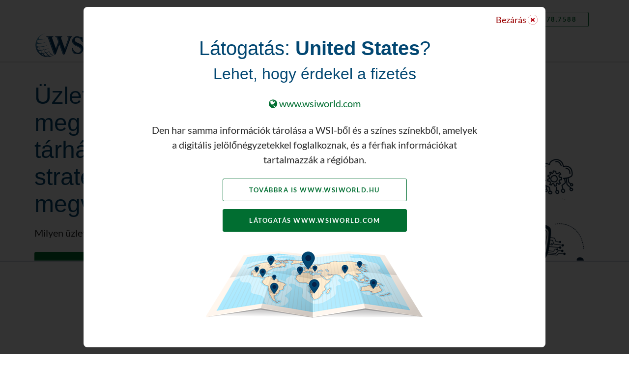

--- FILE ---
content_type: text/html; charset=UTF-8
request_url: https://www.wsiworld.hu/
body_size: 16735
content:
<!doctype html><!--[if lt IE 7]> <html class="no-js lt-ie9 lt-ie8 lt-ie7" lang="hu-hu" > <![endif]--><!--[if IE 7]>    <html class="no-js lt-ie9 lt-ie8" lang="hu-hu" >        <![endif]--><!--[if IE 8]>    <html class="no-js lt-ie9" lang="hu-hu" >               <![endif]--><!--[if gt IE 8]><!--><html class="no-js" lang="hu-hu"><!--<![endif]--><head>
    <meta charset="utf-8">
    <meta http-equiv="X-UA-Compatible" content="IE=edge,chrome=1">
    <meta name="author" content="WSI Corporate Office">
    <meta name="description" content="A WSI a digitális marketing ügynökségek globális hálózata. Fennállásunk két évtizede alatt több mint 100 000 vállalkozásnak segítettünk digitális marketing problémáik megoldásában.">
    <meta name="generator" content="HubSpot">
    <title>WSI | Leadgenerálással és Online értékesítéssel foglalkozó Digitális Marketing Ügynökség</title>
    <link rel="shortcut icon" href="https://www.wsiworld.hu/hubfs/wsiworld-favicon2017.png">
    
<meta name="viewport" content="width=device-width, initial-scale=1">

    
    <meta property="og:description" content="A WSI a digitális marketing ügynökségek globális hálózata. Fennállásunk két évtizede alatt több mint 100 000 vállalkozásnak segítettünk digitális marketing problémáik megoldásában.">
    <meta property="og:title" content="WSI | Leadgenerálással és Online értékesítéssel foglalkozó Digitális Marketing Ügynökség">
    <meta name="twitter:description" content="A WSI a digitális marketing ügynökségek globális hálózata. Fennállásunk két évtizede alatt több mint 100 000 vállalkozásnak segítettünk digitális marketing problémáik megoldásában.">
    <meta name="twitter:title" content="WSI | Leadgenerálással és Online értékesítéssel foglalkozó Digitális Marketing Ügynökség">

    

    

    <style>
a.cta_button{-moz-box-sizing:content-box !important;-webkit-box-sizing:content-box !important;box-sizing:content-box !important;vertical-align:middle}.hs-breadcrumb-menu{list-style-type:none;margin:0px 0px 0px 0px;padding:0px 0px 0px 0px}.hs-breadcrumb-menu-item{float:left;padding:10px 0px 10px 10px}.hs-breadcrumb-menu-divider:before{content:'›';padding-left:10px}.hs-featured-image-link{border:0}.hs-featured-image{float:right;margin:0 0 20px 20px;max-width:50%}@media (max-width: 568px){.hs-featured-image{float:none;margin:0;width:100%;max-width:100%}}.hs-screen-reader-text{clip:rect(1px, 1px, 1px, 1px);height:1px;overflow:hidden;position:absolute !important;width:1px}
</style>


<style>
/* ======== Hero Banner Vdieo LR ======== */
.hbvlr-headline-wrapper { margin-bottom: 16px;}
.hbvlr-play { text-transform: none!important; letter-spacing:normal!important; cursor:pointer; font-size:15px!important;}
.hbvlr-play:before { content:"\f144"; font-family: fontawesome; margin-right:8px; }
.hbvlr-play:after { display:none; }
.hbvlr-video .wistia_click_to_play { width: auto!important; height: auto!important;}
.hbvlr-popup { position: fixed; top: 0; bottom: 0; left: 0; right:0; height: 100%; width: 100%; background-color: rgba(0,0,0,.5);}
.hbvlr-popup-wrapper { width:100%; }
.hbvlr-popup-close { position:absolute; right:24px; top:24px; cursor:pointer; }
.hbvlr-player {position: relative; padding-bottom: 56.25%; }
.hbvlr-player video { position: absolute; width: 100%; height: 100%; top: 0; left: 0; }
</style>


<style>
  /* ======== Text Block 1 ======== */
  .tb1-cta { margin-top: 16px;}
</style>


<style>
/* ======== Icon Cards 2 ======== */
.ic2-card { padding:24px; background-color:#fff; margin-top:24px; cursor:pointer;}
.ic2-card:hover { transform:scale(1.03); }
.ic2-card:first-child,
.ic2-card:nth-child(2) { margin-top:0px; }
.ic2c-wrapper { display: flex; flex-wrap: wrap; height:100%;}
.ic2c-top { width:100%; padding-bottom:16px; align-self:flex-start; }
.ic2c-bottom { width:100%; align-self:flex-end; }
.ic2c-icon { height: 55px!important; max-height:55px; margin-bottom:16px; }
.ic2c-summary { color:#6a6a6a; }
</style>


<style>
/* ======== Scroll Aid ======== */
.scroll-aid { font-size:26px; color:#024772; line-height:1; text-align:center; }
.sa-scroll { display:inline-block; vertical-align:middle; }
.sa-scroll:hover { transform:scale(1.03) translateY(8px); }
</style>


<style>
/* ======== Shoutbox CTA ======== */
.shoutbox-cta { position:relative; }
.sbcta-wrapper { padding:32px;}

.split-bg { position:absolute; width:100%; height:50%; left:0; bottom:0; z-index:1; }
.split-bg + div { position:relative; z-index:2; }
</style>


<style>
/* ======== Case Studies Slider ======== */
.css-headline { margin-bottom:48px; }
.css-wrapper { position:relative; padding-bottom:40px; }
.css-logos { display:inline-block; vertical-align:middle; white-space:nowrap; border:1px solid #e0e0e0; border-radius:3px ; position:relative; z-index:2; }
.css-logo { display:inline-block; vertical-align:middle; width: 210px; height: 110px; padding:16px; line-height: 78px; text-align: center; position:relative; cursor:pointer;}
.css-logo img { vertical-align:middle; opacity:0.5; }
.css-logo:hover img,
.css-logo.active img{ opacity:1; }
.css-logo.active { background-color: #fff;transition: transform ease-in-out .4s; transform: scale(1.2); border-radius:3px; box-shadow: 0px 12px 15px 0px rgba(0, 0, 0, 0.24), 0px 17px 50px 0px rgba(0, 0, 0, 0.19); }
.css-logo:after { content:""; display:none; width:0;  border-top:12px solid #fff; border-left:18px solid transparent;border-right:18px solid transparent; position:absolute; top:100%; left:50%; margin-left:-18px; margin-top:-1px;  }
.css-logo.active:after {display:block;}
.css-case-studies-slider { border:1px solid #e0e0e0; border-radius:3px; padding:104px 0 40px; margin-top:-58px; position:relative; z-index:1;}
.css-case-studies-wrapper { overflow:hidden; padding:24px 0; }
.css-case-studies { position:relative; }
.css-case-study { height:0; }
.css-case-study.active {height:auto; }
.css-shadow { box-shadow: 0px 4px 8px 0px rgba(0, 0, 0, 0.2); }
.css-previous,
.css-next { position:absolute; top:50%; transform:translateY(-50%); font-size:38px; color:#084872; text-align:center; cursor:pointer;}
.css-previous { left:0; }
.css-next { right:0; }
.css-previous i,
.css-next i { transition: transform ease 0.4s; }
.css-previous:hover i { transform: translateX(-12px); transition: transform ease 0.4s; }
.css-next:hover i { transform: translateX(12px); transition: transform ease 0.4s; }
.css-dots { padding-top:24px; position:absolute; top:100%; left:50%; transform:translateX(-50%); white-space:nowrap; }
.css-dot { display:inline-block; vertical-align:middle; width: 15px;height: 15px; border:2px solid; color:#024772; border-radius: 50%; line-height:11px; margin-left:16px; cursor:pointer;}
.css-dot:first-child { margin-left:0; }
.css-dot.active:before { content:""; display:block; width: 9px; height: 9px; border:4.5px solid; border-radius: 50%;margin:1px; }
</style>


<style>
/* ======== Icon List Banner ======== */
.ilb-headline { margin-bottom:24px; }
.ilb-icon-item { margin-top:24px; }
.ilb-item-wrapper { height:100%;}
.ilb-top { width:100%; align-self:flex-start; }
.ilb-bottom { width:100%; padding-top:16px; align-self:flex-end; }
.ilb-icon { margin-bottom:24px; }
.ilb-icon svg,
.ilb-icon img { max-width: 100%; max-height: 100%; vertical-align:middle; }
.ilb-title + .ilb-summary{ margin-top:8px; }
</style>


    


    
<!--  Added by GoogleTagManager integration -->
<script>
var _hsp = window._hsp = window._hsp || [];
window.dataLayer = window.dataLayer || [];
function gtag(){dataLayer.push(arguments);}

var useGoogleConsentModeV2 = true;
var waitForUpdateMillis = 1000;



var hsLoadGtm = function loadGtm() {
    if(window._hsGtmLoadOnce) {
      return;
    }

    if (useGoogleConsentModeV2) {

      gtag('set','developer_id.dZTQ1Zm',true);

      gtag('consent', 'default', {
      'ad_storage': 'denied',
      'analytics_storage': 'denied',
      'ad_user_data': 'denied',
      'ad_personalization': 'denied',
      'wait_for_update': waitForUpdateMillis
      });

      _hsp.push(['useGoogleConsentModeV2'])
    }

    (function(w,d,s,l,i){w[l]=w[l]||[];w[l].push({'gtm.start':
    new Date().getTime(),event:'gtm.js'});var f=d.getElementsByTagName(s)[0],
    j=d.createElement(s),dl=l!='dataLayer'?'&l='+l:'';j.async=true;j.src=
    'https://www.googletagmanager.com/gtm.js?id='+i+dl;f.parentNode.insertBefore(j,f);
    })(window,document,'script','dataLayer','GTM-TKZFBXF');

    window._hsGtmLoadOnce = true;
};

_hsp.push(['addPrivacyConsentListener', function(consent){
  if(consent.allowed || (consent.categories && consent.categories.analytics)){
    hsLoadGtm();
  }
}]);

</script>

<!-- /Added by GoogleTagManager integration -->

    <link rel="canonical" href="https://www.wsiworld.hu">

<!-- Google Tag Manager -->
<script>(function(w,d,s,l,i){w[l]=w[l]||[];w[l].push({'gtm.start':
new Date().getTime(),event:'gtm.js'});var f=d.getElementsByTagName(s)[0],
j=d.createElement(s),dl=l!='dataLayer'?'&l='+l:'';j.async=true;j.src=
'https://www.googletagmanager.com/gtm.js?id='+i+dl;f.parentNode.insertBefore(j,f);
})(window,document,'script','dataLayer','GTM-TKZFBXF');</script>
<!-- End Google Tag Manager -->



<meta property="og:image" content="https://www.wsiworld.hu/hubfs/2019/Team-Strategy-Session.jpg">
<meta property="og:image:width" content="1078">
<meta property="og:image:height" content="840">
<meta property="og:image:alt" content="Team-Strategy-Session">
<meta name="twitter:image" content="https://www.wsiworld.hu/hubfs/2019/Team-Strategy-Session.jpg">
<meta name="twitter:image:alt" content="Team-Strategy-Session">

<meta property="og:url" content="https://www.wsiworld.hu">
<meta name="twitter:card" content="summary_large_image">
<meta http-equiv="content-language" content="hu-hu">
<link rel="alternate" hreflang="da-dk" href="https://www.wsiworld.dk">
<link rel="alternate" hreflang="en" href="https://www.wsiworld.com">
<link rel="alternate" hreflang="es" href="https://www.wsiworld.lat">
<link rel="alternate" hreflang="es-es" href="https://www.wsiworld.es">
<link rel="alternate" hreflang="fr-fr" href="https://www.wsiworld.fr">
<link rel="alternate" hreflang="hr-hr" href="https://www.wsiworld.hr">
<link rel="alternate" hreflang="hu-hu" href="https://www.wsiworld.hu">
<link rel="alternate" hreflang="nl-nl" href="https://www.wsiworld.nl">
<link rel="alternate" hreflang="pt-br" href="https://www.wsiworld.com.br">
<link rel="alternate" hreflang="sv-se" href="https://www.wsiworld.se">
<link rel="stylesheet" href="//7052064.fs1.hubspotusercontent-na1.net/hubfs/7052064/hub_generated/template_assets/DEFAULT_ASSET/1768583176902/template_layout.min.css">


<link rel="stylesheet" href="https://www.wsiworld.hu/hubfs/hub_generated/template_assets/1/8444352401/1765557491225/template_wsi-stylesheet-2019.min.css">


    



    
    
    <script>console.log("Content Domain: www.wsiworld.hu");</script>
    
    <script>console.log("Referrer: ");</script>
    
    
    
    
    
    <script>console.log("Not Referrer");</script>
      
    
    

</head>
<body class="   hs-content-id-27359595834 hs-site-page page hs-content-path- hs-content-name-hu-home-page  " style="">
<!--  Added by GoogleTagManager integration -->
<noscript><iframe src="https://www.googletagmanager.com/ns.html?id=GTM-TKZFBXF" height="0" width="0" style="display:none;visibility:hidden"></iframe></noscript>

<!-- /Added by GoogleTagManager integration -->

    <div class="header-container-wrapper">
    <div class="header-container container-fluid">

<div class="row-fluid-wrapper row-depth-1 row-number-1 ">
<div class="row-fluid ">


<div class="span12 widget-span widget-type-custom_widget " style="" data-widget-type="custom_widget" data-x="0" data-w="12">
<div id="hs_cos_wrapper_module_162454242218663" class="hs_cos_wrapper hs_cos_wrapper_widget hs_cos_wrapper_type_module" style="" data-hs-cos-general-type="widget" data-hs-cos-type="module"><div class="wsi-gloabl-header">
  <div class="wsi-site-wrapper">
    <div class="wsi-content-wrapper">
      <div class="gh-topbar">
        <div class="gh-topbar-wrapper flex flex-center flex-wrap space-between">
          <div class="gh-logo col0 tab2 mob4">
            <span id="hs_cos_wrapper_module_162454242218663_" class="hs_cos_wrapper hs_cos_wrapper_widget hs_cos_wrapper_type_logo" style="" data-hs-cos-general-type="widget" data-hs-cos-type="logo"><a href="https://www.wsiworld.hu" id="hs-link-module_162454242218663_" style="border-width:0px;border:0px;"><img src="https://www.wsiworld.hu/hubfs/WSI%20Logos/WSI-Logo-Blue.svg" class="hs-image-widget " height="120" style="height: auto;width:120px;border-width:0px;border:0px;" width="120" alt="WSI Logo" title="WSI Logo"></a></span>
          </div>
          <div class="gh-topbar-right col12 tab6 mob0 text-right">
            
            
            
            <div class="gh-contact text-left">
              <a href="tel:905.678.7588"><i class="fa fa-phone"></i>905.678.7588</a>
            </div>
            
            
          </div>
        </div>
      </div>
      <div class="gh-main">
        <div class="gh-main-wrapper flex flex-end flex-wrap space-between">
          <div class="gh-logo col2 tab0 mob0">
            <span id="hs_cos_wrapper_module_162454242218663_" class="hs_cos_wrapper hs_cos_wrapper_widget hs_cos_wrapper_type_logo" style="" data-hs-cos-general-type="widget" data-hs-cos-type="logo"><a href="https://www.wsiworld.hu" id="hs-link-module_162454242218663_" style="border-width:0px;border:0px;"><img src="https://www.wsiworld.hu/hubfs/WSI%20Logos/WSI-Logo-Blue.svg" class="hs-image-widget " height="120" style="height: auto;width:120px;border-width:0px;border:0px;" width="120" alt="WSI Logo" title="WSI Logo"></a></span>
          </div>
          <div class="gh-top-menu col10 tab8 mob4">
            <nav class="top-menu-wrapper flex flex-end space-between" role="navigation" aria-label="Main">
              
              
              
              
              
              <div class="top-menu-item active">
                
                
                <a class="top-menu-link" href="https://www.wsiworld.hu">
                  KEZDŐLAP
                </a>
                 
                
              </div>
              
              
              
              <div class="top-menu-item has-children">
                
                <a href="#rólunk-navigation" class="top-menu-link has-children">
                  RÓLUNK
                </a>
                 
                
                <div class="gh-mega-menu">
                  <div class="wsi-content-wrapper">
                    
                    
                    
                    
                    
                    
                    
                    
                    <div class="mm-wrapper width10 halign-right flex flex-wrap space-between ltr">
                      
                      <div class="mm-submenu col8 mob4 ltr">
                        <div class="mm-submenu-wrapper flex flex-wrap flex-stretch space-between">
                          
                          
                          
                          <div class="mm-submenu-item">
                            <a class="mm-submenu-link" href="https://www.wsiworld.hu/rolunk/miert-a-wsi">
                              <span class="mm-submenu-title">MIÉRT A WSI</span>
                              
                              <span class="mm-submenu-summary mob0">Nem hiszünk a sablonos digitális marketing stratégiákban</span>
                              
                            </a>
                          </div>
                          
                          
                          
                          <div class="mm-submenu-item">
                            <a class="mm-submenu-link" href="https://www.wsiworld.hu/rolunk">
                              <span class="mm-submenu-title">A WSI TÖRTÉNETE</span>
                              
                              <span class="mm-submenu-summary mob0">A világ legnagyobb digitális marketing ügynökségi hálózata vagyunk.</span>
                              
                            </a>
                          </div>
                          
                          
                          
                          <div class="mm-submenu-item">
                            <a class="mm-submenu-link" href="https://www.wsiworld.hu/rolunk/vezetoseg">
                              <span class="mm-submenu-title">VEZETŐSÉG</span>
                              
                              <span class="mm-submenu-summary mob0">Ők a vállalatunk motorjai. Minden nagy vállalkozás mögött egy elkötelezett vezetői csapat áll.</span>
                              
                            </a>
                          </div>
                          
                          
                          
                          <div class="mm-submenu-item">
                            <a class="mm-submenu-link" href="https://www.wsiworld.hu/rolunk/dijak">
                              <span class="mm-submenu-title">DÍJAINK</span>
                              
                              <span class="mm-submenu-summary mob0">Ezek az elismerések hitelesítik szakértelmünket.</span>
                              
                            </a>
                          </div>
                          
                        </div>
                        
                      </div>
                      
                      
                      <div class="mm-overview col4 ltr">
                        <div class="mm-overview-wrapper flex flex-wrap space-between">
                          
                          
                          
                          <div class="mm-image col12 mob0 text-center">
                            <img src="https://www.wsiworld.hu/hs-fs/hubfs/HU%20-%20Over%2025%20Years%20Seal%20(WEB).png?width=595&amp;height=595&amp;name=HU%20-%20Over%2025%20Years%20Seal%20(WEB).png" alt="HU - Over 25 Years Seal (WEB)" width="595" height="595" loading="lazy" srcset="https://www.wsiworld.hu/hs-fs/hubfs/HU%20-%20Over%2025%20Years%20Seal%20(WEB).png?width=298&amp;height=298&amp;name=HU%20-%20Over%2025%20Years%20Seal%20(WEB).png 298w, https://www.wsiworld.hu/hs-fs/hubfs/HU%20-%20Over%2025%20Years%20Seal%20(WEB).png?width=595&amp;height=595&amp;name=HU%20-%20Over%2025%20Years%20Seal%20(WEB).png 595w, https://www.wsiworld.hu/hs-fs/hubfs/HU%20-%20Over%2025%20Years%20Seal%20(WEB).png?width=893&amp;height=893&amp;name=HU%20-%20Over%2025%20Years%20Seal%20(WEB).png 893w, https://www.wsiworld.hu/hs-fs/hubfs/HU%20-%20Over%2025%20Years%20Seal%20(WEB).png?width=1190&amp;height=1190&amp;name=HU%20-%20Over%2025%20Years%20Seal%20(WEB).png 1190w, https://www.wsiworld.hu/hs-fs/hubfs/HU%20-%20Over%2025%20Years%20Seal%20(WEB).png?width=1488&amp;height=1488&amp;name=HU%20-%20Over%2025%20Years%20Seal%20(WEB).png 1488w, https://www.wsiworld.hu/hs-fs/hubfs/HU%20-%20Over%2025%20Years%20Seal%20(WEB).png?width=1785&amp;height=1785&amp;name=HU%20-%20Over%2025%20Years%20Seal%20(WEB).png 1785w" sizes="(max-width: 595px) 100vw, 595px">
                          </div>
                          
                          
                        </div>
                      </div>
                      
                    </div>
                  </div>
                </div>
                
              </div>
              
              
              
              <div class="top-menu-item has-children">
                
                <a href="#szolgáltatások-navigation" class="top-menu-link has-children">
                  szolgáltatások
                </a>
                 
                
                <div class="gh-mega-menu">
                  <div class="wsi-content-wrapper">
                    
                    
                    
                    
                    
                    
                    
                    
                    <div class="mm-wrapper width10 halign-right flex flex-wrap space-between ltr">
                      
                      <div class="mm-submenu col8 mob4 ltr">
                        <div class="mm-submenu-wrapper flex flex-wrap flex-stretch space-between">
                          
                          
                          
                          <div class="mm-submenu-item">
                            <a class="mm-submenu-link" href="https://www.wsiworld.hu/szolgaltatasaink/vezet-es-ertekesites">
                              <span class="mm-submenu-title">ÉRDEKLŐDŐSZERZÉS ÉS ÉRTÉKESÍTÉS</span>
                              
                              <span class="mm-submenu-summary mob0">Olyan minőségi érdeklődőket szerezhet, akik nagyobb valószínűséggel válnak az ügyfeleivé</span>
                              
                            </a>
                          </div>
                          
                          
                          
                          <div class="mm-submenu-item">
                            <a class="mm-submenu-link" href="https://www.wsiworld.hu/szolgaltatasaink/weboldal">
                              <span class="mm-submenu-title">WEBOLDAL TERVEZÉS</span>
                              
                              <span class="mm-submenu-summary mob0">Alakítsa weboldalát leadgeneráló gépezetté.</span>
                              
                            </a>
                          </div>
                          
                          
                          
                          <div class="mm-submenu-item">
                            <a class="mm-submenu-link" href="https://www.wsiworld.hu/szolgaltatasaink/online-hirnev">
                              <span class="mm-submenu-title">ONLINE HÍRNÉV</span>
                              
                              <span class="mm-submenu-summary mob0">Tegye vásárlóit hűségessé a márkája iránt - legyenek rajongói</span>
                              
                            </a>
                          </div>
                          
                          
                          
                          <div class="mm-submenu-item">
                            <a class="mm-submenu-link" href="https://www.wsiworld.hu/szolgaltatasaink/markaismertseg">
                              <span class="mm-submenu-title">MÁRKATUDATOSSÁG</span>
                              
                              <span class="mm-submenu-summary mob0">Stratégiai és célorientált megközelítéssel legyen megtalálható ügyfelei számára.</span>
                              
                            </a>
                          </div>
                          
                        </div>
                        
                        
                        
                        <div class="gh-cta">
                          <a class="wsi-text-button text-green " href="https://www.wsiworld.hu/szolgaltatasaink">FEDEZZE FEL DIGITÁLIS MARKETING SZOLGÁLTATÁSAINK SZÉLES TÁRHÁZÁT</a>
                        </div>
                        
                      </div>
                      
                      
                      <div class="mm-overview col4 ltr">
                        <div class="mm-overview-wrapper flex flex-wrap space-between">
                          
                          
                          
                          
                          <div class="mm-text col12 mob0 medium-text">
                            <h3>Szüksége van digitális marketing szolgáltatásokra?</h3>
                            <p>Ne keressen tovább, mi segíthetünk!</p>
                            
                            
                            <p>
                              <a class="wsi-button solid-green regular-button " href="https://www.wsiworld.hu/beszeljen-az-egyik-wsi-szakertovel">
                                BESZÉLJÜNK A MARKETINGRŐL
                              </a>
                            </p>
                          </div>
                          
                        </div>
                      </div>
                      
                    </div>
                  </div>
                </div>
                
              </div>
              
              
              
              <div class="top-menu-item has-children">
                
                <a href="#referenciák-navigation" class="top-menu-link has-children">
                  Referenciák
                </a>
                 
                
                <div class="gh-mega-menu">
                  <div class="wsi-content-wrapper">
                    
                    
                    
                    
                    
                    
                    
                    
                    <div class="mm-wrapper width10 halign-right flex flex-wrap space-between rtl">
                      
                      <div class="mm-submenu col4 mob4 ltr">
                        <div class="mm-submenu-wrapper flex flex-wrap flex-stretch space-between">
                          
                          
                          
                          <div class="mm-submenu-item">
                            <a class="mm-submenu-link" href="https://www.wsiworld.hu/ugyfel-tortenetet/esettanulmany">
                              <span class="mm-submenu-title">ESETTANULMÁNYOK</span>
                              
                              <span class="mm-submenu-summary mob0">Vessen egy pillantást néhány sikertörténetünkre.</span>
                              
                            </a>
                          </div>
                          
                          
                          
                          <div class="mm-submenu-item">
                            <a class="mm-submenu-link" href="https://www.wsiworld.hu/ugyfel-tortenetet/">
                              <span class="mm-submenu-title">VÉLEMÉNYEK</span>
                              
                              <span class="mm-submenu-summary mob0">Tekintse meg, mit mondanak elégedett ügyfeleink a velünk való együttműködésről.</span>
                              
                            </a>
                          </div>
                          
                        </div>
                        
                      </div>
                      
                      
                      <div class="mm-overview col8 ltr">
                        <div class="mm-overview-wrapper flex flex-wrap space-between">
                          
                          
                          
                          
                          
                          <div class="mm-image col6 mob0 text-center">
                            <img src="https://www.wsiworld.hu/hs-fs/hubfs/wsi-team-training-hungary.jpg?width=330&amp;height=247&amp;name=wsi-team-training-hungary.jpg" alt="wsi-team-training-europe" width="330" height="247" loading="lazy" srcset="https://www.wsiworld.hu/hs-fs/hubfs/wsi-team-training-hungary.jpg?width=165&amp;height=124&amp;name=wsi-team-training-hungary.jpg 165w, https://www.wsiworld.hu/hs-fs/hubfs/wsi-team-training-hungary.jpg?width=330&amp;height=247&amp;name=wsi-team-training-hungary.jpg 330w, https://www.wsiworld.hu/hs-fs/hubfs/wsi-team-training-hungary.jpg?width=495&amp;height=371&amp;name=wsi-team-training-hungary.jpg 495w, https://www.wsiworld.hu/hs-fs/hubfs/wsi-team-training-hungary.jpg?width=660&amp;height=494&amp;name=wsi-team-training-hungary.jpg 660w, https://www.wsiworld.hu/hs-fs/hubfs/wsi-team-training-hungary.jpg?width=825&amp;height=618&amp;name=wsi-team-training-hungary.jpg 825w, https://www.wsiworld.hu/hs-fs/hubfs/wsi-team-training-hungary.jpg?width=990&amp;height=741&amp;name=wsi-team-training-hungary.jpg 990w" sizes="(max-width: 330px) 100vw, 330px">
                          </div>
                          
                          
                          <div class="mm-text col6 mob0 medium-text">
                            <h3>Ügyfeleink életének megváltoztatása</h3>
                            <p>A KPI-jelentéseken túl pozitív hatással vagyunk ügyfeleink életére.</p>
                            
                            
                            <p>
                              <a class="wsi-button solid-green regular-button " href="https://www.wsiworld.hu/ugyfeltortenet">
                                TUDJA MEG, HOGYAN
                              </a>
                            </p>
                          </div>
                          
                        </div>
                      </div>
                      
                    </div>
                  </div>
                </div>
                
              </div>
              
              
              
              <div class="top-menu-item has-children">
                
                <a href="#szakértőink-navigation" class="top-menu-link has-children">
                  SZAKÉRTŐINK
                </a>
                 
                
                <div class="gh-mega-menu">
                  <div class="wsi-content-wrapper">
                    
                    
                    
                    
                    
                    
                    
                    
                    <div class="mm-wrapper width9 halign-right flex flex-wrap space-between rtl">
                      
                      <div class="mm-submenu col6 mob4 ltr">
                        <div class="mm-submenu-wrapper flex flex-wrap flex-stretch space-between">
                          
                          
                          
                          <div class="mm-submenu-item">
                            <a class="mm-submenu-link" href="https://www.wsiworld.hu/globalis-tudas">
                              <span class="mm-submenu-title">A GLOBÁLIS SZAKÉRTELEM HASZNÁLATA</span>
                              
                              <span class="mm-submenu-summary mob0">Több mint 80 országban vagyunk jelen irodákkal a digitális marketing globális szinterén.</span>
                              
                            </a>
                          </div>
                          
                          
                          
                          <div class="mm-submenu-item">
                            <a class="mm-submenu-link" href="https://www.wsiworld.hu/helyi-eredmenyek">
                              <span class="mm-submenu-title">LOKÁLIS EREDMÉNYEK</span>
                              
                              <span class="mm-submenu-summary mob0">Globális hozzáférésünk segítségével további eredményeket érhetünk el ügyfeleink számára a helyi piacokon.</span>
                              
                            </a>
                          </div>
                          
                        </div>
                        
                      </div>
                      
                      
                      <div class="mm-overview col6 ltr">
                        <div class="mm-overview-wrapper flex flex-wrap space-between">
                          
                          
                          
                          
                          <div class="mm-text col12 mob0 medium-text">
                            <h3>Szüksége van néhány megalapozott digitális marketing tanácsra?</h3>
                            <p>Foglaljon díjmentes konzultációt az egyik szakértőnkkel.</p>
                            
                            
                            <p>
                              <a class="wsi-button solid-green regular-button " href="https://www.wsiworld.hu/beszeljen-az-egyik-wsi-szakertovel">
                                FOGLALJON KONZULTÁCIÓT
                              </a>
                            </p>
                          </div>
                          
                        </div>
                      </div>
                      
                    </div>
                  </div>
                </div>
                
              </div>
              
              
              
              
              
              <div class="top-menu-item">
                
                
                <a class="top-menu-link" href="https://www.wsiworld.hu/blog">
                  Blog
                </a>
                 
                
              </div>
              
              
              
              
              
              <div class="top-menu-item">
                
                
                <a class="top-menu-link" href="https://www.wsiworld.hu/kapcsolatfelvetel">
                  LÉPJEN VELÜNK KAPCSOLATBA 
                </a>
                 
                
              </div>
              
            </nav>
          </div>
        </div>
      </div>
    </div>
  </div>
</div></div>

</div><!--end widget-span -->



</div><!--end row-->
</div><!--end row-wrapper -->

    </div><!--end header -->
</div><!--end header wrapper -->

<div class="body-container-wrapper">
    <div class="body-container container-fluid">

<div class="row-fluid-wrapper row-depth-1 row-number-1 ">
<div class="row-fluid ">
<div class="span12 widget-span widget-type-widget_container " style="" data-widget-type="widget_container" data-x="0" data-w="12">
<span id="hs_cos_wrapper_module_15542478844996310" class="hs_cos_wrapper hs_cos_wrapper_widget_container hs_cos_wrapper_type_widget_container" style="" data-hs-cos-general-type="widget_container" data-hs-cos-type="widget_container"><div id="hs_cos_wrapper_widget_8818639149" class="hs_cos_wrapper hs_cos_wrapper_widget hs_cos_wrapper_type_module" style="" data-hs-cos-general-type="widget" data-hs-cos-type="module">




<section id="wsi-2781684" class="wsi-module hero-banner-video-lr bg-color6 slanted-section slanted-bottom" style="padding-top:40px;padding-bottom:0px;">
  <div class="wsi-site-wrapper layer2">
    <div class="wsi-content-wrapper">
      <div class="hbvlr-wrapper flex flex-wrap space-between flex-center ltr">
        <header class="hbvlr-headline col6 tab8 mob4 ltr text-left slanted-spacer">
          <div class="hbvlr-headline-wrapper width6">
            <h1>Üzleti kihívásokat oldunk meg a digitális marketing tárháza segítségével - stratégiától a megvalósításig</h1>
<p>Milyen üzleti kihívást szeretne megoldani?</p>
            
            
            
            
            <a class="wsi-button solid-green huge-button" href="https://www.wsiworld.hu/kapcsolatfelvetel">Lépjen velünk kapcsolatba!</a>
            
          </div>
          
          <script type="text/javascript" async src="https://play.vidyard.com/embed/v4.js"></script>
          <div id="sample" style="display:none;">
            <img class="vidyard-player-embed" src="https://play.vidyard.com/vbKzsugujdUeZrRazrzgyp.jpg" alt="WSI Digital Marketing Network " data-uuid="vbKzsugujdUeZrRazrzgyp" data-v="4" data-type="lightbox">
          </div>
          <script>
            function launchLightbox() {
              var players = VidyardV4.api.getPlayersByUUID("vbKzsugujdUeZrRazrzgyp");
              var player = players[0];
              player.showLightbox();
            }
          </script>
          <a class="hbvlr-play wsi-text-button text-blue" onclick="launchLightbox()">Már több mint két évtizede támogatjuk partnereinket üzleti céljaik megvalósításában.</a>
          
        </header>
        <div class="hbvlr-image col6 tab8 mob4 ltr text-center">
          <img src="https://www.wsiworld.hu/hs-fs/hubfs/WSIWorld.hu%20-%20Hero%20Image.png?width=558&amp;name=WSIWorld.hu%20-%20Hero%20Image.png" alt="WSIWorld.hu - Hero Image" width="558" srcset="https://www.wsiworld.hu/hs-fs/hubfs/WSIWorld.hu%20-%20Hero%20Image.png?width=279&amp;name=WSIWorld.hu%20-%20Hero%20Image.png 279w, https://www.wsiworld.hu/hs-fs/hubfs/WSIWorld.hu%20-%20Hero%20Image.png?width=558&amp;name=WSIWorld.hu%20-%20Hero%20Image.png 558w, https://www.wsiworld.hu/hs-fs/hubfs/WSIWorld.hu%20-%20Hero%20Image.png?width=837&amp;name=WSIWorld.hu%20-%20Hero%20Image.png 837w, https://www.wsiworld.hu/hs-fs/hubfs/WSIWorld.hu%20-%20Hero%20Image.png?width=1116&amp;name=WSIWorld.hu%20-%20Hero%20Image.png 1116w, https://www.wsiworld.hu/hs-fs/hubfs/WSIWorld.hu%20-%20Hero%20Image.png?width=1395&amp;name=WSIWorld.hu%20-%20Hero%20Image.png 1395w, https://www.wsiworld.hu/hs-fs/hubfs/WSIWorld.hu%20-%20Hero%20Image.png?width=1674&amp;name=WSIWorld.hu%20-%20Hero%20Image.png 1674w" sizes="(max-width: 558px) 100vw, 558px">
        </div>
      </div>
    </div>
  </div>
  
  <div class="slanted-element layer3">
    <svg version="1.2" preserveaspectratio="none" viewbox="0 0 56 56">
      <polygon class="fill-color4" points="0,56 56,0 56,56"></polygon>
    </svg>
  </div>
  
 
</section>

</div>
<div id="hs_cos_wrapper_widget_8818639150" class="hs_cos_wrapper hs_cos_wrapper_widget hs_cos_wrapper_type_module" style="" data-hs-cos-general-type="widget" data-hs-cos-type="module"><section id="5185267" class="wsi-module text-block-1 bg-color4" style="padding-top:32px;padding-bottom:24px;">
  <div class="wsi-site-wrapper h-padding">
    <div class="wsi-content-wrapper">
      <div class="tb1-text-wrapper width11 halign-center text-center">
        <div class="tb1-text medium-text text-col-1"><h2>Digitális marketing szolgáltatásaink</h2>
<h3>Speciális marketing problémák megoldásai</h3>
<p>Nem hiszünk abban, hogy van egy általánosan alkalmazható megoldás, “recept” a digitális marketingben, ehelyett a személyre szabott ügyfélkezelést preferáljuk. Elegendő időt fordítunk a vállalat és az ügyfelek megismerésére, hogy egyéni üzleti igényein alapuló stratégiát ajánlhassunk. A WSI bármelyik digitális marketing szolgáltatását is választja, biztos lehet afelől, hogy az iparág legjobb szaktudása szerint segítjük üzleti céljainak elérését.</p></div>
        
        
        
        
        <div class="tb1-cta">
          <a class="wsi-text-button text-green" href="/szolgaltatasaink">DIGITÁLIS MARKETING SZOLGÁLTATÁSAINK TELJES TÁRHÁZA</a>
        </div>
        
      </div>
    </div>
  </div>
</section>
</div>
<div id="hs_cos_wrapper_widget_1557958169351" class="hs_cos_wrapper hs_cos_wrapper_widget hs_cos_wrapper_type_module" style="" data-hs-cos-general-type="widget" data-hs-cos-type="module">

















<div class="wsi-module icon-cards-2 bg-color4" style="padding-top:24px;padding-bottom:64px;">
  <div class="wsi-site-wrapper">
    <div class="wsi-content-wrapper">
      <div class="ic2-cards col10 tab8 mob4 halign-center flex flex-wrap flex-stretch space-between">
        
        <div class="ic2-card col6 tab4 mob4 text-center border-radius transition shadow-hover ahover" onclick="this.querySelector('a').click()">
          <div class="ic2c-wrapper width4 halign-center">
            <div class="ic2c-top">
              <img class="ic2c-icon" src="https://www.wsiworld.hu/hubfs/2019/Icons/lead-gen-v2.svg" alt="Érdeklődőszerzés és értékesítés-növelés" width="65" height="55" loading="lazy">
              <h4 class="ic2c-title">Érdeklődőszerzés és értékesítés-növelés</h4>
              <p class="ic2c-summary medium-text">Gyűjtsön olyan minőségi érdeklődőket, akik nagyobb valószínűséggel válnak az ügyfeleivé.</p>
            </div>
            <div class="ic2c-bottom">
              
              
              <a class="ic2-link wsi-button border-green medium-button" href="https://www.wsiworld.hu/szolgaltatasaink/vezet-es-ertekesites">SZEREZZEN TÖBB ÉRDEKLŐDŐT</a>
            </div>
          </div>
        </div>
        
        <div class="ic2-card col6 tab4 mob4 text-center border-radius transition shadow-hover ahover" onclick="this.querySelector('a').click()">
          <div class="ic2c-wrapper width4 halign-center">
            <div class="ic2c-top">
              <img class="ic2c-icon" src="https://www.wsiworld.hu/hubfs/2019/Icons/brand-awareness-v2.svg" alt="Márkaismertség növelés" width="65" height="55" loading="lazy">
              <h4 class="ic2c-title">Márkaismertség növelés</h4>
              <p class="ic2c-summary medium-text">Legyen megtalálható a potenciális ügyfelek számára és erősítse márkatudatosságukat.</p>
            </div>
            <div class="ic2c-bottom">
              
              
              <a class="ic2-link wsi-button border-green medium-button" href="https://www.wsiworld.hu/szolgaltatasaink/markaismertseg">SZÉLESÍTSE KI AZ ELÉRÉSEIT</a>
            </div>
          </div>
        </div>
        
        <div class="ic2-card col6 tab4 mob4 text-center border-radius transition shadow-hover ahover" onclick="this.querySelector('a').click()">
          <div class="ic2c-wrapper width4 halign-center">
            <div class="ic2c-top">
              <img class="ic2c-icon" src="https://www.wsiworld.hu/hs-fs/hubfs/2019/Icons/online-reputation-v2.png?width=65&amp;height=55&amp;name=online-reputation-v2.png" alt="Növelje online ismertségét" width="65" height="55" loading="lazy" srcset="https://www.wsiworld.hu/hs-fs/hubfs/2019/Icons/online-reputation-v2.png?width=33&amp;height=28&amp;name=online-reputation-v2.png 33w, https://www.wsiworld.hu/hs-fs/hubfs/2019/Icons/online-reputation-v2.png?width=65&amp;height=55&amp;name=online-reputation-v2.png 65w, https://www.wsiworld.hu/hs-fs/hubfs/2019/Icons/online-reputation-v2.png?width=98&amp;height=83&amp;name=online-reputation-v2.png 98w, https://www.wsiworld.hu/hs-fs/hubfs/2019/Icons/online-reputation-v2.png?width=130&amp;height=110&amp;name=online-reputation-v2.png 130w, https://www.wsiworld.hu/hs-fs/hubfs/2019/Icons/online-reputation-v2.png?width=163&amp;height=138&amp;name=online-reputation-v2.png 163w, https://www.wsiworld.hu/hs-fs/hubfs/2019/Icons/online-reputation-v2.png?width=195&amp;height=165&amp;name=online-reputation-v2.png 195w" sizes="(max-width: 65px) 100vw, 65px">
              <h4 class="ic2c-title">Növelje online ismertségét</h4>
              <p class="ic2c-summary medium-text">Tegye a vásárlóit hűségessé a márkája iránt - legyenek a rajongói.</p>
            </div>
            <div class="ic2c-bottom">
              
              
              <a class="ic2-link wsi-button border-green medium-button" href="https://www.wsiworld.hu/szolgaltatasaink/online-hirnev">NÖVELJE A KÖZÖSSÉGÉT</a>
            </div>
          </div>
        </div>
        
        <div class="ic2-card col6 tab4 mob4 text-center border-radius transition shadow-hover ahover" onclick="this.querySelector('a').click()">
          <div class="ic2c-wrapper width4 halign-center">
            <div class="ic2c-top">
              <img class="ic2c-icon" src="https://www.wsiworld.hu/hs-fs/hubfs/2019/Icons/web-design-v2.png?width=65&amp;height=55&amp;name=web-design-v2.png" alt="Fejlesszen hatékony weboldalt" width="65" height="55" loading="lazy" srcset="https://www.wsiworld.hu/hs-fs/hubfs/2019/Icons/web-design-v2.png?width=33&amp;height=28&amp;name=web-design-v2.png 33w, https://www.wsiworld.hu/hs-fs/hubfs/2019/Icons/web-design-v2.png?width=65&amp;height=55&amp;name=web-design-v2.png 65w, https://www.wsiworld.hu/hs-fs/hubfs/2019/Icons/web-design-v2.png?width=98&amp;height=83&amp;name=web-design-v2.png 98w, https://www.wsiworld.hu/hs-fs/hubfs/2019/Icons/web-design-v2.png?width=130&amp;height=110&amp;name=web-design-v2.png 130w, https://www.wsiworld.hu/hs-fs/hubfs/2019/Icons/web-design-v2.png?width=163&amp;height=138&amp;name=web-design-v2.png 163w, https://www.wsiworld.hu/hs-fs/hubfs/2019/Icons/web-design-v2.png?width=195&amp;height=165&amp;name=web-design-v2.png 195w" sizes="(max-width: 65px) 100vw, 65px">
              <h4 class="ic2c-title">Fejlesszen hatékony weboldalt</h4>
              <p class="ic2c-summary medium-text">Alakítsa webhelyét leadszerző gépezetté vállalkozása számára.</p>
            </div>
            <div class="ic2c-bottom">
              
              
              <a class="ic2-link wsi-button border-green medium-button" href="https://www.wsiworld.hu/szolgaltatasaink/weboldal">LEGYEN NAPRAKÉSZ A WEBOLDALA</a>
            </div>
          </div>
        </div>
        
      </div>
    </div>
  </div>
</div>






</div>
<div id="hs_cos_wrapper_widget_8818639152" class="hs_cos_wrapper hs_cos_wrapper_widget hs_cos_wrapper_type_module" style="" data-hs-cos-general-type="widget" data-hs-cos-type="module"><div class="wsi-module scroll-aid bg-color4" style="padding-top:0px;padding-bottom:32px;">
  <div class="wsi-site-wrapper">
    <div class="wsi-content-wrapper">
      <a class="sa-scroll transition" href="#cta">
      <i class="fa fa-chevron-down fg-color2"></i>
      </a>
    </div>
  </div>
</div>
</div>
<div id="hs_cos_wrapper_widget_8818639153" class="hs_cos_wrapper hs_cos_wrapper_widget hs_cos_wrapper_type_module" style="" data-hs-cos-general-type="widget" data-hs-cos-type="module">



<div id="cta" class="wsi-module shoutbox-cta bg-color4" style="padding-top:32px;padding-bottom:40px;">
  
  <div class="split-bg bg-color5"></div>
  
  <div class="wsi-site-wrapper h-padding">
    <div class="wsi-content-wrapper">
      <div class="sbcta-wrapper col8 tab8 mob4 halign-center shadow border-radius flex flex-wrap flex-center space-between bg-color5">
        <div class="sbcta-text col8 tab5 mob4"><h3>Önnek van egy elképzelése – mi pedig segítünk ezt valóra váltani.</h3></div>
        <div class="sbcta-button col4 tab3 mob4 text-right">
          
          <!--HubSpot Call-to-Action Code --><span class="hs-cta-wrapper" id="hs-cta-wrapper-f81a0e8b-856f-4169-af86-51de038e990d"><span class="hs-cta-node hs-cta-f81a0e8b-856f-4169-af86-51de038e990d" id="hs-cta-f81a0e8b-856f-4169-af86-51de038e990d"><!--[if lte IE 8]><div id="hs-cta-ie-element"></div><![endif]--><a href="https://cta-redirect.hubspot.com/cta/redirect/434177/f81a0e8b-856f-4169-af86-51de038e990d"><img class="hs-cta-img" id="hs-cta-img-f81a0e8b-856f-4169-af86-51de038e990d" style="border-width:0px;" src="https://no-cache.hubspot.com/cta/default/434177/f81a0e8b-856f-4169-af86-51de038e990d.png" alt="VÁGJUNK BELE!"></a></span><script charset="utf-8" src="/hs/cta/cta/current.js"></script><script type="text/javascript"> hbspt.cta._relativeUrls=true;hbspt.cta.load(434177, 'f81a0e8b-856f-4169-af86-51de038e990d', {"useNewLoader":"true","region":"na1"}); </script></span><!-- end HubSpot Call-to-Action Code -->
          
        </div>
      </div>
    </div>
  </div>
</div>
</div>
<div id="hs_cos_wrapper_widget_1554997187036" class="hs_cos_wrapper hs_cos_wrapper_widget hs_cos_wrapper_type_module" style="" data-hs-cos-general-type="widget" data-hs-cos-type="module">

<section id="2022850" class="wsi-module case-studies-slider bg-color5" style="padding-top:40px;padding-bottom:80px;">
  <div class="wsi-site-wrapper">
    <div class="wsi-content-wrapper">
      
      <header class="css-headline halign-center width10"><h2 style="text-align: center;">A WSI a világ legkiterjedtebb és legnagyobb tapasztalattal rendelkező digitális marketing ügynökségi hálózata</h2></header>
      
      <div class="css-wrapper text-center">
        <div class="css-logos bg-color5">
          
          <div class="css-logo first active">
           <img src="https://www.wsiworld.hu/hs-fs/hubfs/advanced%20robotics.png?width=124&amp;name=advanced%20robotics.png" alt="advanced robotics" width="124" loading="lazy" srcset="https://www.wsiworld.hu/hs-fs/hubfs/advanced%20robotics.png?width=62&amp;name=advanced%20robotics.png 62w, https://www.wsiworld.hu/hs-fs/hubfs/advanced%20robotics.png?width=124&amp;name=advanced%20robotics.png 124w, https://www.wsiworld.hu/hs-fs/hubfs/advanced%20robotics.png?width=186&amp;name=advanced%20robotics.png 186w, https://www.wsiworld.hu/hs-fs/hubfs/advanced%20robotics.png?width=248&amp;name=advanced%20robotics.png 248w, https://www.wsiworld.hu/hs-fs/hubfs/advanced%20robotics.png?width=310&amp;name=advanced%20robotics.png 310w, https://www.wsiworld.hu/hs-fs/hubfs/advanced%20robotics.png?width=372&amp;name=advanced%20robotics.png 372w" sizes="(max-width: 124px) 100vw, 124px">
          </div>
          
          <div class="css-logo">
           <img src="https://www.wsiworld.hu/hs-fs/hubfs/Kopcs%C3%A1ndy%20Anna.png?width=124&amp;name=Kopcs%C3%A1ndy%20Anna.png" alt="Kopcsándy Anna" width="124" loading="lazy" srcset="https://www.wsiworld.hu/hs-fs/hubfs/Kopcs%C3%A1ndy%20Anna.png?width=62&amp;name=Kopcs%C3%A1ndy%20Anna.png 62w, https://www.wsiworld.hu/hs-fs/hubfs/Kopcs%C3%A1ndy%20Anna.png?width=124&amp;name=Kopcs%C3%A1ndy%20Anna.png 124w, https://www.wsiworld.hu/hs-fs/hubfs/Kopcs%C3%A1ndy%20Anna.png?width=186&amp;name=Kopcs%C3%A1ndy%20Anna.png 186w, https://www.wsiworld.hu/hs-fs/hubfs/Kopcs%C3%A1ndy%20Anna.png?width=248&amp;name=Kopcs%C3%A1ndy%20Anna.png 248w, https://www.wsiworld.hu/hs-fs/hubfs/Kopcs%C3%A1ndy%20Anna.png?width=310&amp;name=Kopcs%C3%A1ndy%20Anna.png 310w, https://www.wsiworld.hu/hs-fs/hubfs/Kopcs%C3%A1ndy%20Anna.png?width=372&amp;name=Kopcs%C3%A1ndy%20Anna.png 372w" sizes="(max-width: 124px) 100vw, 124px">
          </div>
          
          <div class="css-logo last">
           <img src="https://www.wsiworld.hu/hs-fs/hubfs/gyorok.png?width=124&amp;name=gyorok.png" alt="gyorok" width="124" loading="lazy" srcset="https://www.wsiworld.hu/hs-fs/hubfs/gyorok.png?width=62&amp;name=gyorok.png 62w, https://www.wsiworld.hu/hs-fs/hubfs/gyorok.png?width=124&amp;name=gyorok.png 124w, https://www.wsiworld.hu/hs-fs/hubfs/gyorok.png?width=186&amp;name=gyorok.png 186w, https://www.wsiworld.hu/hs-fs/hubfs/gyorok.png?width=248&amp;name=gyorok.png 248w, https://www.wsiworld.hu/hs-fs/hubfs/gyorok.png?width=310&amp;name=gyorok.png 310w, https://www.wsiworld.hu/hs-fs/hubfs/gyorok.png?width=372&amp;name=gyorok.png 372w" sizes="(max-width: 124px) 100vw, 124px">
          </div>
          
        </div>
        <div class="css-case-studies-slider">
          <div class="css-case-studies-wrapper col10 tab6 mob4 halign-center">
            <div class="css-case-studies flex flex-start" style="width:300%;">
              
              <div class="css-case-study first active" style="width:33.33333333333333%;">
                <div class="css-case-study-wrapper flex space-between">
                  <div class="css-image col6 tab0 mob0">
                    <img src="https://www.wsiworld.hu/hs-fs/hubfs/K%C3%A9p4.png?width=462&amp;name=K%C3%A9p4.png" alt="Kép4" loading="lazy" width="462" srcset="https://www.wsiworld.hu/hs-fs/hubfs/K%C3%A9p4.png?width=231&amp;name=K%C3%A9p4.png 231w, https://www.wsiworld.hu/hs-fs/hubfs/K%C3%A9p4.png?width=462&amp;name=K%C3%A9p4.png 462w, https://www.wsiworld.hu/hs-fs/hubfs/K%C3%A9p4.png?width=693&amp;name=K%C3%A9p4.png 693w, https://www.wsiworld.hu/hs-fs/hubfs/K%C3%A9p4.png?width=924&amp;name=K%C3%A9p4.png 924w, https://www.wsiworld.hu/hs-fs/hubfs/K%C3%A9p4.png?width=1155&amp;name=K%C3%A9p4.png 1155w, https://www.wsiworld.hu/hs-fs/hubfs/K%C3%A9p4.png?width=1386&amp;name=K%C3%A9p4.png 1386w" sizes="(max-width: 462px) 100vw, 462px">
                  </div>
                  <div class="css-summary col6 tab8 mob4 medium-text text-left"><h3><span>Érdeklődők szerzése egy új iparág megismertetése által</span></h3>
<p>A cég fő kihvása az volt, hogy nem csak&nbsp; a márkát kellett megismertetni a célközönséggel, hanem az iparágukat és a szolgáltatásukat is, ami pedig nem más volt, mint a logisztikai raktár-robotizáció. Ezt szakmai anyagokkal, tartalmakkal, videókkal támogattuk, és tényleg a piacépítésre fókuszáltunk.&nbsp;</p>
<p>Mostanra már heti szinten érkeznek logisztikai vezető érdeklődők a célcsoportból, akik tudatosan keresik az általuk forgalmazott robotokat és megoldásokat. Köszönhető ez a tudatosan épített LinkedIn közösségnek, és a tudatosan folytatott szakmai marketing kommunikációnak.</p>
<div style="font-size: 13px;">&nbsp;</div> </div>
                </div>
              </div>
              
              <div class="css-case-study" style="width:33.33333333333333%;">
                <div class="css-case-study-wrapper flex space-between">
                  <div class="css-image col6 tab0 mob0">
                    <img src="https://www.wsiworld.hu/hs-fs/hubfs/K%C3%A9p3.png?width=462&amp;name=K%C3%A9p3.png" alt="Kép3" loading="lazy" width="462" srcset="https://www.wsiworld.hu/hs-fs/hubfs/K%C3%A9p3.png?width=231&amp;name=K%C3%A9p3.png 231w, https://www.wsiworld.hu/hs-fs/hubfs/K%C3%A9p3.png?width=462&amp;name=K%C3%A9p3.png 462w, https://www.wsiworld.hu/hs-fs/hubfs/K%C3%A9p3.png?width=693&amp;name=K%C3%A9p3.png 693w, https://www.wsiworld.hu/hs-fs/hubfs/K%C3%A9p3.png?width=924&amp;name=K%C3%A9p3.png 924w, https://www.wsiworld.hu/hs-fs/hubfs/K%C3%A9p3.png?width=1155&amp;name=K%C3%A9p3.png 1155w, https://www.wsiworld.hu/hs-fs/hubfs/K%C3%A9p3.png?width=1386&amp;name=K%C3%A9p3.png 1386w" sizes="(max-width: 462px) 100vw, 462px">
                  </div>
                  <div class="css-summary col6 tab8 mob4 medium-text text-left"><h3>3 hónap alatt megtérülő befektetés</h3>
<p><span>Anna befektetési szakértőként dolgozik. Szerette volna bővíteni az ügyfélkörét, amihez elengedhetetlen volt a digitális székhely létrehozása, social media csatornák létrehozása, és az online hirdetési tevékenység megkezdése. Fókuszba helyeztük az énmárka építését - ehhez az online kommunikációhoz videós podcastot készítettünk, sok-sok személyes tartalmat, Anna arcát, megnyerő személyiségét hangsúlyozzuk ki.</span><br><span>Az eredmény magáért beszél: már a kommunikáció elindulását követő 2 hét múlva elkezdtek érkezni az első érdeklődők, és ez az érdeklődés azóta is töretlen.</span></p>
<p style="font-size: 13px;">&nbsp;</p> </div>
                </div>
              </div>
              
              <div class="css-case-study last" style="width:33.33333333333333%;">
                <div class="css-case-study-wrapper flex space-between">
                  <div class="css-image col6 tab0 mob0">
                    <img src="https://www.wsiworld.hu/hs-fs/hubfs/K%C3%A9p5.png?width=462&amp;name=K%C3%A9p5.png" alt="Kép5" loading="lazy" width="462" srcset="https://www.wsiworld.hu/hs-fs/hubfs/K%C3%A9p5.png?width=231&amp;name=K%C3%A9p5.png 231w, https://www.wsiworld.hu/hs-fs/hubfs/K%C3%A9p5.png?width=462&amp;name=K%C3%A9p5.png 462w, https://www.wsiworld.hu/hs-fs/hubfs/K%C3%A9p5.png?width=693&amp;name=K%C3%A9p5.png 693w, https://www.wsiworld.hu/hs-fs/hubfs/K%C3%A9p5.png?width=924&amp;name=K%C3%A9p5.png 924w, https://www.wsiworld.hu/hs-fs/hubfs/K%C3%A9p5.png?width=1155&amp;name=K%C3%A9p5.png 1155w, https://www.wsiworld.hu/hs-fs/hubfs/K%C3%A9p5.png?width=1386&amp;name=K%C3%A9p5.png 1386w" sizes="(max-width: 462px) 100vw, 462px">
                  </div>
                  <div class="css-summary col6 tab8 mob4 medium-text text-left"><h3>Online kommunikáció az alapoktól kezdve</h3>
<p>Kezdetekben a Györök Kft. nem folytatott tudatos online marketing kommunikációt, ügynökségi tapasztalata nem volt. Célzott marketingstratégiát alakítottunk ki számukra, hogy a viszonylag szűk - főként külföldi - célcsoportjukat elérjük. Ennek első lépéseként a céges jelenlétüket teljeskörűen modernizáltuk: új weboldalt készítettünk a GyörökGép ágazat számára, valamint megújítottuk a közös céges weboldalt. Facebook és angol nyelvű LinkedIn kommunikációt folytatunk, aminek köszönhetően egyik legnagyobb külföldi partnerük is felfigyelt a vállalatra, illetve a meglevő ügyfélkörből is érkeznek új felkérések a kommunikáció hatására.</p>
<p>A stratégia eredményeként&nbsp; egységes, profi online megjelenést alakítottunk ki, amely bizalmat ébreszt a hazai és nemzetközi partnerekben, segítve a nagy volumenű megrendelések megszerzését.</p> </div>
                </div>
              </div>
              
            </div>
          </div>
          <div class="css-slider-navigation">
            <div class="css-previous col1 tab1 mob1"><i class="fa fa-chevron-left"></i></div>
            <div class="css-next col1 tab1 mob1"><i class="fa fa-chevron-right"></i></div>
          </div>
          <div class="css-dots">
            
            <span class="css-dot first active"></span>
            
            <span class="css-dot"></span>
            
            <span class="css-dot last"></span>
            
          </div>
        </div>
      </div>
    </div>
  </div>
</section>

</div>
<div id="hs_cos_wrapper_widget_8818639154" class="hs_cos_wrapper hs_cos_wrapper_widget hs_cos_wrapper_type_module" style="" data-hs-cos-general-type="widget" data-hs-cos-type="module">








<section id="5793863" class="wsi-module icon-list-banner bg-color4 mobile-hide-bg" style="padding-top:80px;padding-bottom:80px;background-image: url(https://www.wsiworld.hu/hubfs/2019/Map-Gray.png);background-position:center center;background-size:cover;background-repeat:no-repeat;">
  <div class="wsi-site-wrapper layer1">
    <div class="wsi-content-wrapper">
      <header class="ilb-headline col10 tab8 mob4 halign-center text-center"><h2>A globális digitális marketing hálózatunk megoldásai a helyi vállalkozások számára</h2>
<p>Világszerte működő irodákkal és több mint két évtizedes digitális marketing tapasztalattal, a WSI tanácsadója szakértelmével hatékony digitális marketing megoldásokat nyújt.</p></header>
      <div class="ilb-icons flex flex-wrap flex-stretch space-around col10 tab8 mob4 halign-center">
        
        <div class="ilb-icon-item text-center col4 tab4 mob4">
          <div class="ilb-item-wrapper flex flex-wrap">
            <div class="ilb-top">
              <div class="ilb-icon halign-center" style="width:90px;height:90px;line-height:90px;">
                
                
                
                
                
                <img src="https://www.wsiworld.hu/hubfs/2019/Icons/globalv2.svg" alt="globalv2" loading="lazy" width="400">
                
              </div>
              <div class="ilb-title medium-text bold">A globális hálózatban rejlő tapasztalat kihasználása</div>
              <div class="ilb-summary small-text">Tanácsadóink hasznosítják a WSI globális ügynökségi hálózata nyújtotta tudást, tapasztalatot. Világszintű jelenlétünkkel a digitális marketing globális működésének a részesei vagyunk.</div>
            </div>
            
            <div class="ilb-bottom"><a class="wsi-button small-button solid-blue" href="/globalis-tudast">GLOBÁLIS BETEKINTÉS </a></div>
            
          </div>
        </div>
        
        <div class="ilb-icon-item text-center col4 tab4 mob4">
          <div class="ilb-item-wrapper flex flex-wrap">
            <div class="ilb-top">
              <div class="ilb-icon halign-center" style="width:90px;height:90px;line-height:90px;">
                
                
                
                
                
                <img src="https://www.wsiworld.hu/hubfs/2019/Icons/localv2.svg" alt="localv2" loading="lazy" width="400">
                
              </div>
              <div class="ilb-title medium-text bold">Lokális szinten érünk el eredményeket</div>
              <div class="ilb-summary small-text">Egy nemzetközi cég vagyunk, de a javasolt digitális stratégiát mindig a helyi piac szem előtt tartásával készítjük el. Az Ön vállalatának tanácsolunk stratégiát, az Ön cége piacát és ügyfeleit figyelembe véve.</div>
            </div>
            
            <div class="ilb-bottom"><a class="wsi-button small-button solid-blue" href="/helyi-eredmények">LOKÁLIS BETEKINTÉS</a></div>
            
          </div>
        </div>
        
      </div>
      
    </div>
  </div>
</section>
</div>
<div id="hs_cos_wrapper_widget_1731080327853" class="hs_cos_wrapper hs_cos_wrapper_widget hs_cos_wrapper_type_module" style="" data-hs-cos-general-type="widget" data-hs-cos-type="module">



<div id="6751401" class="wsi-module image-text-lr no-bg-color" style="padding-top:40px;padding-bottom:40px;">
  <div class="wsi-site-wrapper h-padding">
    <div class="wsi-content-wrapper">
      <div class="itlr-wrapper col12 tab8 mob4 halign-center flex flex-wrap flex-center space-between rtl">
        <div class="itlr-image col7 tab5 mob4 ltr text-center">
          
          
          
          <img src="https://www.wsiworld.hu/hs-fs/hubfs/WSI-Partners-Logos-Updated-Nov-2024.png?width=566&amp;height=372&amp;name=WSI-Partners-Logos-Updated-Nov-2024.png" alt="WSI-Partners-Logos-Updated-Nov-2024" loading="lazy" width="566" height="372" srcset="https://www.wsiworld.hu/hs-fs/hubfs/WSI-Partners-Logos-Updated-Nov-2024.png?width=283&amp;height=186&amp;name=WSI-Partners-Logos-Updated-Nov-2024.png 283w, https://www.wsiworld.hu/hs-fs/hubfs/WSI-Partners-Logos-Updated-Nov-2024.png?width=566&amp;height=372&amp;name=WSI-Partners-Logos-Updated-Nov-2024.png 566w, https://www.wsiworld.hu/hs-fs/hubfs/WSI-Partners-Logos-Updated-Nov-2024.png?width=849&amp;height=558&amp;name=WSI-Partners-Logos-Updated-Nov-2024.png 849w, https://www.wsiworld.hu/hs-fs/hubfs/WSI-Partners-Logos-Updated-Nov-2024.png?width=1132&amp;height=744&amp;name=WSI-Partners-Logos-Updated-Nov-2024.png 1132w, https://www.wsiworld.hu/hs-fs/hubfs/WSI-Partners-Logos-Updated-Nov-2024.png?width=1415&amp;height=930&amp;name=WSI-Partners-Logos-Updated-Nov-2024.png 1415w, https://www.wsiworld.hu/hs-fs/hubfs/WSI-Partners-Logos-Updated-Nov-2024.png?width=1698&amp;height=1116&amp;name=WSI-Partners-Logos-Updated-Nov-2024.png 1698w" sizes="(max-width: 566px) 100vw, 566px">
        </div>
        <div class="itlr-text col5 tab3 mob4 ltr text-left medium-text">
          <h2>Néhány partnerünk, akik segítenek céljai elérésében</h2>
          
        </div>
      </div>
    </div>
  </div>
</div></div></span>
</div><!--end widget-span -->
</div><!--end row-->
</div><!--end row-wrapper -->

    </div><!--end body -->
</div><!--end body wrapper -->

<div class="footer-container-wrapper">
    <div class="footer-container container-fluid">

<div class="row-fluid-wrapper row-depth-1 row-number-1 ">
<div class="row-fluid ">


<div class="span12 widget-span widget-type-custom_widget " style="" data-widget-type="custom_widget" data-x="0" data-w="12">
<div id="hs_cos_wrapper_module_162454243571367" class="hs_cos_wrapper hs_cos_wrapper_widget hs_cos_wrapper_type_module" style="" data-hs-cos-general-type="widget" data-hs-cos-type="module">

<div class="footer-top">
  <div class="wsi-site-wrapper">
    <div class="wsi-content-wrapper flex flex-wrap space-between">
      
      
      
      <div class="footer-column col3 tab2 mob4">
        
        <div class="footer-widget footer-text">
          
          <div class="footer-widget-title">WSI CORPORATE HEAD OFFICE</div>
          
          <div class="footer-widget-content">
            
            <p><strong>91 Skyway Avenue, Suite 104</strong><br><strong>Etobicoke, ON, Canada</strong><br><strong>M9W 6R5</strong></p>
<p><strong>Phone:</strong> 905.678.7588<br><strong>Fax:</strong> 905.678.7242<br><strong>Email:</strong> contact@wsiworld.com</p>
            
          </div>
        </div> 
        
        <div class="footer-widget footer-social">
          
          <div class="footer-widget-title">Social</div>
          
          <div class="footer-widget-content">
            
            <span id="hs_cos_wrapper_module_162454243571367_" class="hs_cos_wrapper hs_cos_wrapper_widget hs_cos_wrapper_type_simple_menu" style="" data-hs-cos-general-type="widget" data-hs-cos-type="simple_menu"><div id="hs_menu_wrapper_module_162454243571367_" class="hs-menu-wrapper active-branch flyouts hs-menu-flow-horizontal" role="navigation" data-sitemap-name="" data-menu-id="" aria-label="Navigation Menu">
 <ul role="menu">
  <li class="hs-menu-item hs-menu-depth-1" role="none"><a href="https://www.facebook.com/WSIWorld/" role="menuitem" target="_blank" rel="noopener">Facebook</a></li>
  <li class="hs-menu-item hs-menu-depth-1" role="none"><a href="https://twitter.com/wsiworld" role="menuitem" target="_blank" rel="noopener">Twitter</a></li>
  <li class="hs-menu-item hs-menu-depth-1" role="none"><a href="https://www.linkedin.com/company/wsi" role="menuitem" target="_blank" rel="noopener">LinkedIn</a></li>
  <li class="hs-menu-item hs-menu-depth-1" role="none"><a href="https://www.youtube.com/user/WSIWorld" role="menuitem" target="_blank" rel="noopener">YouTube</a></li>
 </ul>
</div></span>
            
          </div>
        </div> 
        
        <div class="footer-widget footer-text">
          
          <div class="footer-widget-content">
            
            <p><a href="https://www.wsiworld.com/accessibility" rel="noopener" linktext=""><img src="https://www.wsiworld.hu/hs-fs/hubfs/accessibility%20badge%20light%20mode.png?width=74&amp;height=75&amp;name=accessibility%20badge%20light%20mode.png" width="74" height="75" loading="lazy" alt="accessibility badge light mode" style="width: 74px; height: auto; max-width: 100%;" srcset="https://www.wsiworld.hu/hs-fs/hubfs/accessibility%20badge%20light%20mode.png?width=37&amp;height=38&amp;name=accessibility%20badge%20light%20mode.png 37w, https://www.wsiworld.hu/hs-fs/hubfs/accessibility%20badge%20light%20mode.png?width=74&amp;height=75&amp;name=accessibility%20badge%20light%20mode.png 74w, https://www.wsiworld.hu/hs-fs/hubfs/accessibility%20badge%20light%20mode.png?width=111&amp;height=113&amp;name=accessibility%20badge%20light%20mode.png 111w, https://www.wsiworld.hu/hs-fs/hubfs/accessibility%20badge%20light%20mode.png?width=148&amp;height=150&amp;name=accessibility%20badge%20light%20mode.png 148w, https://www.wsiworld.hu/hs-fs/hubfs/accessibility%20badge%20light%20mode.png?width=185&amp;height=188&amp;name=accessibility%20badge%20light%20mode.png 185w, https://www.wsiworld.hu/hs-fs/hubfs/accessibility%20badge%20light%20mode.png?width=222&amp;height=225&amp;name=accessibility%20badge%20light%20mode.png 222w" sizes="(max-width: 74px) 100vw, 74px"></a> <a href="https://utopiads.com/" rel="noopener" target="_blank"><img src="https://www.wsiworld.hu/hubfs/Partner-RGB.svg" width="75" height="72" loading="lazy" alt="Partner-RGB" style="height: auto; max-width: 100%; width: 75px;"></a>&nbsp; &nbsp;<br><br><img src="https://www.wsiworld.hu/hubfs/2019/GDPR-Badge.svg" alt="GDPR-Badge" width="134" loading="lazy" height="52" style="width: 134px; margin-top: 0px; margin-bottom: 24px; height: auto; max-width: 100%;"> &nbsp;<br><a href="https://www.wsiworld.com/blog/wsi-named-top-agency-for-2025-by-web-marketing-association" rel="noopener" target="_blank"><img src="https://www.wsiworld.hu/hs-fs/hubfs/Top%20Agency%20Icon%20%26%20Award%20Image%20-%20for%20WSIWorld_Icon%201%20-%20light%20blue.png?width=75&amp;height=75&amp;name=Top%20Agency%20Icon%20%26%20Award%20Image%20-%20for%20WSIWorld_Icon%201%20-%20light%20blue.png" width="75" height="75" loading="lazy" alt="Top Agency Icon &amp; Award Image - for WSIWorld_Icon 1 - light blue" style="height: auto; max-width: 100%; width: 75px;" srcset="https://www.wsiworld.hu/hs-fs/hubfs/Top%20Agency%20Icon%20%26%20Award%20Image%20-%20for%20WSIWorld_Icon%201%20-%20light%20blue.png?width=38&amp;height=38&amp;name=Top%20Agency%20Icon%20%26%20Award%20Image%20-%20for%20WSIWorld_Icon%201%20-%20light%20blue.png 38w, https://www.wsiworld.hu/hs-fs/hubfs/Top%20Agency%20Icon%20%26%20Award%20Image%20-%20for%20WSIWorld_Icon%201%20-%20light%20blue.png?width=75&amp;height=75&amp;name=Top%20Agency%20Icon%20%26%20Award%20Image%20-%20for%20WSIWorld_Icon%201%20-%20light%20blue.png 75w, https://www.wsiworld.hu/hs-fs/hubfs/Top%20Agency%20Icon%20%26%20Award%20Image%20-%20for%20WSIWorld_Icon%201%20-%20light%20blue.png?width=113&amp;height=113&amp;name=Top%20Agency%20Icon%20%26%20Award%20Image%20-%20for%20WSIWorld_Icon%201%20-%20light%20blue.png 113w, https://www.wsiworld.hu/hs-fs/hubfs/Top%20Agency%20Icon%20%26%20Award%20Image%20-%20for%20WSIWorld_Icon%201%20-%20light%20blue.png?width=150&amp;height=150&amp;name=Top%20Agency%20Icon%20%26%20Award%20Image%20-%20for%20WSIWorld_Icon%201%20-%20light%20blue.png 150w, https://www.wsiworld.hu/hs-fs/hubfs/Top%20Agency%20Icon%20%26%20Award%20Image%20-%20for%20WSIWorld_Icon%201%20-%20light%20blue.png?width=188&amp;height=188&amp;name=Top%20Agency%20Icon%20%26%20Award%20Image%20-%20for%20WSIWorld_Icon%201%20-%20light%20blue.png 188w, https://www.wsiworld.hu/hs-fs/hubfs/Top%20Agency%20Icon%20%26%20Award%20Image%20-%20for%20WSIWorld_Icon%201%20-%20light%20blue.png?width=225&amp;height=225&amp;name=Top%20Agency%20Icon%20%26%20Award%20Image%20-%20for%20WSIWorld_Icon%201%20-%20light%20blue.png 225w" sizes="(max-width: 75px) 100vw, 75px"></a></p>
<p>&nbsp;</p>
            
          </div>
        </div> 
        
      </div>
      
      
      
      <div class="footer-column col3 tab2 mob4">
        
        <div class="footer-widget footer-menu">
          
          <div class="footer-widget-title">Rólunk</div>
          
          <div class="footer-widget-content">
            
            <span id="hs_cos_wrapper_module_162454243571367_" class="hs_cos_wrapper hs_cos_wrapper_widget hs_cos_wrapper_type_simple_menu" style="" data-hs-cos-general-type="widget" data-hs-cos-type="simple_menu"><div id="hs_menu_wrapper_module_162454243571367_" class="hs-menu-wrapper active-branch flyouts hs-menu-flow-horizontal" role="navigation" data-sitemap-name="" data-menu-id="" aria-label="Navigation Menu">
 <ul role="menu">
  <li class="hs-menu-item hs-menu-depth-1" role="none"><a href="https://www.wsiworld.hu/rolunk/miert-a-wsi" role="menuitem" target="_self">Miért A WSI</a></li>
  <li class="hs-menu-item hs-menu-depth-1" role="none"><a href="https://www.wsiworld.hu/rolunk" role="menuitem" target="_self">WSI története</a></li>
  <li class="hs-menu-item hs-menu-depth-1" role="none"><a href="https://www.wsiworld.hu/rolunk/vezetoseg" role="menuitem" target="_self">Vezetőség</a></li>
  <li class="hs-menu-item hs-menu-depth-1" role="none"><a href="https://www.wsiworld.hu/rolunk/dijak" role="menuitem" target="_self">Díjaink</a></li>
  <li class="hs-menu-item hs-menu-depth-1" role="none"><a href="https://www.wsiworld.hu/rolunk/kultura" role="menuitem" target="_self">Kultúra és értékek</a></li>
  <li class="hs-menu-item hs-menu-depth-1" role="none"><a href="https://www.wsiworld.hu/rolunk/karrier" role="menuitem" target="_self">Karrier</a></li>
  <li class="hs-menu-item hs-menu-depth-1" role="none"><a href="https://www.wsiworld.hu/rolunk/wsi-a-kozossegben" role="menuitem" target="_self">Közösségi szerepvállalás</a></li>
 </ul>
</div></span>
            
          </div>
        </div> 
        
        <div class="footer-widget footer-menu">
          
          <div class="footer-widget-title">Lépjen Velünk Kapcsolatba </div>
          
          <div class="footer-widget-content">
            
            <span id="hs_cos_wrapper_module_162454243571367_" class="hs_cos_wrapper hs_cos_wrapper_widget hs_cos_wrapper_type_simple_menu" style="" data-hs-cos-general-type="widget" data-hs-cos-type="simple_menu"><div id="hs_menu_wrapper_module_162454243571367_" class="hs-menu-wrapper active-branch flyouts hs-menu-flow-horizontal" role="navigation" data-sitemap-name="" data-menu-id="" aria-label="Navigation Menu">
 <ul role="menu">
  <li class="hs-menu-item hs-menu-depth-1" role="none"><a href="https://www.wsiworld.hu/kapcsolatfelvetel" role="menuitem" target="_self">Kapcsolatfelvétel a WSI központtal</a></li>
  <li class="hs-menu-item hs-menu-depth-1" role="none"><a href="https://www.wsiworld.hu/beszeljen-az-egyik-wsi-szakertovel" role="menuitem" target="_self">Konzultáció igénylése</a></li>
  <li class="hs-menu-item hs-menu-depth-1" role="none"><a href="https://www.wsifranchise.com/" role="menuitem" target="_blank" rel="noopener">WSI tanácsadó szeretnék lenni</a></li>
 </ul>
</div></span>
            
          </div>
        </div> 
        
        <div class="footer-widget footer-menu">
          
          <div class="footer-widget-title">Ingyenes Ajánlataink</div>
          
          <div class="footer-widget-content">
            
            <span id="hs_cos_wrapper_module_162454243571367_" class="hs_cos_wrapper hs_cos_wrapper_widget hs_cos_wrapper_type_simple_menu" style="" data-hs-cos-general-type="widget" data-hs-cos-type="simple_menu"><div id="hs_menu_wrapper_module_162454243571367_" class="hs-menu-wrapper active-branch flyouts hs-menu-flow-horizontal" role="navigation" data-sitemap-name="" data-menu-id="" aria-label="Navigation Menu">
 <ul role="menu">
  <li class="hs-menu-item hs-menu-depth-1" role="none"><a href="https://www.wsiworld.hu/chatgpt-ebook" role="menuitem" target="_self">A Chat GPT és az AI lehetőségeink kiaknázása e-book</a></li>
  <li class="hs-menu-item hs-menu-depth-1" role="none"><a href="https://www.wsiworld.hu/ai-report" role="menuitem" target="_self">Az AI világának felfedezése: Stratégiai betekintések kis- és középvállalkozások számára e-book</a></li>
  <li class="hs-menu-item hs-menu-depth-1" role="none"><a href="https://www.wsiworld.hu/szolgáltatások/ai-tanácsadás" role="menuitem" target="_self">AI konzultáció</a></li>
  <li class="hs-menu-item hs-menu-depth-1" role="none"><a href="https://www.wsiworld.hu/az-mi-promptok-potenciáljának-felszabadítása-wsi-marketing-anyag" role="menuitem" target="_self">Prompt Mastery: Hatékony AI promptok készítése e-book</a></li>
 </ul>
</div></span>
            
          </div>
        </div> 
        
      </div>
      
      
      
      <div class="footer-column col3 tab2 mob4">
        
        <div class="footer-widget footer-menu">
          
          <div class="footer-widget-title">Szolgáltatások</div>
          
          <div class="footer-widget-content">
            
            <span id="hs_cos_wrapper_module_162454243571367_" class="hs_cos_wrapper hs_cos_wrapper_widget hs_cos_wrapper_type_simple_menu" style="" data-hs-cos-general-type="widget" data-hs-cos-type="simple_menu"><div id="hs_menu_wrapper_module_162454243571367_" class="hs-menu-wrapper active-branch flyouts hs-menu-flow-horizontal" role="navigation" data-sitemap-name="" data-menu-id="" aria-label="Navigation Menu">
 <ul role="menu">
  <li class="hs-menu-item hs-menu-depth-1" role="none"><a href="https://www.wsiworld.hu/szolgaltatasaink/versenytarselemzes" role="menuitem" target="_self">Versenytárselemzés</a></li>
  <li class="hs-menu-item hs-menu-depth-1" role="none"><a href="https://www.wsiworld.hu/szolgaltatasaink/vasarloi-szemelyeseg-kialakitasa" role="menuitem" target="_self">Vásárlói Személyiség Kialakítása</a></li>
  <li class="hs-menu-item hs-menu-depth-1" role="none"><a href="https://www.wsiworld.hu/szolgaltatasaink/erkezesi-oldal-optimalizalasa" role="menuitem" target="_self">Érkezési Oldal Optimalizálása</a></li>
  <li class="hs-menu-item hs-menu-depth-1" role="none"><a href="https://www.wsiworld.hu/szolgaltatasaink/webdizajn-es-fejlesztes" role="menuitem" target="_self">Webdizájn És -Fejlesztés</a></li>
  <li class="hs-menu-item hs-menu-depth-1" role="none"><a href="https://www.wsiworld.hu/szolgaltatasaink/ekereskedelem" role="menuitem" target="_self">E-kereskedelem</a></li>
  <li class="hs-menu-item hs-menu-depth-1" role="none"><a href="https://www.wsiworld.hu/szolgaltatasaink/tartalommarketing" role="menuitem" target="_self">Tartalommarketing</a></li>
  <li class="hs-menu-item hs-menu-depth-1" role="none"><a href="https://www.wsiworld.hu/szolgaltatasaink/inbound-marketing" role="menuitem" target="_self">Inbound Marketing</a></li>
  <li class="hs-menu-item hs-menu-depth-1" role="none"><a href="https://www.wsiworld.hu/szolgaltatasaink/kozossegi-media-marketing" role="menuitem" target="_self">Közösségi Média Marketing</a></li>
  <li class="hs-menu-item hs-menu-depth-1" role="none"><a href="https://www.wsiworld.hu/szolgaltatasaink/facebook-hirdetes" role="menuitem" target="_self">Facebook Hirdetések</a></li>
  <li class="hs-menu-item hs-menu-depth-1" role="none"><a href="https://www.wsiworld.hu/szolgaltatasaink/social-selling" role="menuitem" target="_self">Social Selling Képzés</a></li>
  <li class="hs-menu-item hs-menu-depth-1" role="none"><a href="https://www.wsiworld.hu/szolgaltatasaink/fizetett-keresomarketing-hirdetesek" role="menuitem" target="_self">Fizetett Keresőmarketing Hirdetések</a></li>
  <li class="hs-menu-item hs-menu-depth-1" role="none"><a href="https://www.wsiworld.hu/szolgaltatasaink/google-hirdetes" role="menuitem" target="_self">Google Hirdetések</a></li>
  <li class="hs-menu-item hs-menu-depth-1" role="none"><a href="https://www.wsiworld.hu/szolgaltatasaink/microsoft-hirdetes" role="menuitem" target="_self">Microsoft Hirdetések</a></li>
  <li class="hs-menu-item hs-menu-depth-1" role="none"><a href="https://www.wsiworld.hu/szolgaltatasaink/adaptív-keresesoptimalizalas" role="menuitem" target="_self">Adaptív Keresésoptimalizálás (SEO)</a></li>
  <li class="hs-menu-item hs-menu-depth-1" role="none"><a href="https://www.wsiworld.hu/szolgaltatasaink/marketing-automatizaciok" role="menuitem" target="_self">Marketing Automatizálás</a></li>
  <li class="hs-menu-item hs-menu-depth-1" role="none"><a href="https://www.wsiworld.hu/szolgaltatasaink/email-marketing" role="menuitem" target="_self">E-mail Marketing</a></li>
  <li class="hs-menu-item hs-menu-depth-1" role="none"><a href="https://www.wsiworld.hu/szolgaltatasaink/mobil-marketing" role="menuitem" target="_self">Mobil Marketing</a></li>
  <li class="hs-menu-item hs-menu-depth-1" role="none"><a href="https://www.wsiworld.hu/szolgaltatasaink/videomarketing" role="menuitem" target="_self">Videómarketing</a></li>
  <li class="hs-menu-item hs-menu-depth-1" role="none"><a href="https://www.wsiworld.hu/szolgaltatasaink/elemzesek-es-riportolas" role="menuitem" target="_self">Elemzések És Riportolás</a></li>
  <li class="hs-menu-item hs-menu-depth-1" role="none"><a href="https://www.wsiworld.hu/szolgáltatások/ai-tanácsadás" role="menuitem" target="_self"> AI Tanácsadás</a></li>
 </ul>
</div></span>
            
          </div>
        </div> 
        
      </div>
      
      
      
      <div class="footer-column col3 tab2 mob4">
        
        <div class="footer-widget footer-menu">
          
          <div class="footer-widget-title">Ügyfeleink Történetei</div>
          
          <div class="footer-widget-content">
            
            <span id="hs_cos_wrapper_module_162454243571367_" class="hs_cos_wrapper hs_cos_wrapper_widget hs_cos_wrapper_type_simple_menu" style="" data-hs-cos-general-type="widget" data-hs-cos-type="simple_menu"><div id="hs_menu_wrapper_module_162454243571367_" class="hs-menu-wrapper active-branch flyouts hs-menu-flow-horizontal" role="navigation" data-sitemap-name="" data-menu-id="" aria-label="Navigation Menu">
 <ul role="menu">
  <li class="hs-menu-item hs-menu-depth-1" role="none"><a href="https://www.wsiworld.hu/ugyfeltortenet" role="menuitem" target="_self">Ami minket megkülönböztet</a></li>
  <li class="hs-menu-item hs-menu-depth-1" role="none"><a href="https://www.wsiworld.hu/ugyfel-tortenetet/esettanulmany" role="menuitem" target="_self">Esettanulmányok</a></li>
  <li class="hs-menu-item hs-menu-depth-1" role="none"><a href="https://www.wsiworld.hu/ugyfel-tortenetet/" role="menuitem" target="_self">Vélemények</a></li>
  <li class="hs-menu-item hs-menu-depth-1" role="none"><a href="https://www.wsiworld.hu/ugyfel-portfolio" role="menuitem" target="_self">Díjnyertes ügyfélportfóliónk</a></li>
 </ul>
</div></span>
            
          </div>
        </div> 
        
        <div class="footer-widget footer-menu">
          
          <div class="footer-widget-title">Szakértőink</div>
          
          <div class="footer-widget-content">
            
            <span id="hs_cos_wrapper_module_162454243571367_" class="hs_cos_wrapper hs_cos_wrapper_widget hs_cos_wrapper_type_simple_menu" style="" data-hs-cos-general-type="widget" data-hs-cos-type="simple_menu"><div id="hs_menu_wrapper_module_162454243571367_" class="hs-menu-wrapper active-branch flyouts hs-menu-flow-horizontal" role="navigation" data-sitemap-name="" data-menu-id="" aria-label="Navigation Menu">
 <ul role="menu">
  <li class="hs-menu-item hs-menu-depth-1" role="none"><a href="https://www.wsiworld.hu/globalis-tudas" role="menuitem" target="_self">A Globális Szakértelem Használata</a></li>
  <li class="hs-menu-item hs-menu-depth-1" role="none"><a href="https://www.wsiworld.hu/helyi-eredmenyek" role="menuitem" target="_self">Lokális Eredmények</a></li>
  <li class="hs-menu-item hs-menu-depth-1" role="none"><a href="https://www.wsiworld.hu/beszeljen-az-egyik-wsi-szakertovel" role="menuitem" target="_self">Beszéljen Egy WSI Szakértővel</a></li>
  <li class="hs-menu-item hs-menu-depth-1" role="none"><a href="https://www.wsiworld.hu/eloadas" role="menuitem" target="_self">Foglaljon Digitalis Marketing Előadót A Rendezvényére</a></li>
 </ul>
</div></span>
            
          </div>
        </div> 
        
        <div class="footer-widget footer-menu">
          
          <div class="footer-widget-title">Blog</div>
          
          <div class="footer-widget-content">
            
            <span id="hs_cos_wrapper_module_162454243571367_" class="hs_cos_wrapper hs_cos_wrapper_widget hs_cos_wrapper_type_simple_menu" style="" data-hs-cos-general-type="widget" data-hs-cos-type="simple_menu"><div id="hs_menu_wrapper_module_162454243571367_" class="hs-menu-wrapper active-branch flyouts hs-menu-flow-horizontal" role="navigation" data-sitemap-name="" data-menu-id="" aria-label="Navigation Menu">
 <ul role="menu">
  <li class="hs-menu-item hs-menu-depth-1" role="none"><a href="https://www.wsiworld.hu/blog" role="menuitem" target="_self">Kérjük, olvassa el a blogunkat!</a></li>
 </ul>
</div></span>
            
          </div>
        </div> 
        
      </div>
      
    </div>
  </div>
</div>
<div class="footer-bottom">
  <div class="wsi-site-wrapper">
    <div class="wsi-content-wrapper flex flex-wrap space-between">
      <div class="footer-logo col2 tab4 mob4 torder1 text-left">
        <img src="https://www.wsiworld.hu/hubfs/WSI%20Logos/WSI-Logo-Blue.svg" alt="WSI Logo" width="120" loading="lazy">
      </div>
      <div class="footer-copyright col7 tab8 mob4 torder3"><p>© 2020-<span>2026</span> WSI. Minden jog fenntartva. A WSI ICE és a WSI IM a RAM bejegyzett védjegyei.<br><a href="https://www.wsiworld.hu/adatvedelmi" rel="noopener" target="_blank">Adatvédelmi</a> és süti <a href="https://www.wsiworld.hu/cookie-szabályzat" rel="noopener" target="_blank">Irányelvek</a>.&nbsp;<br>Minden WSI franchise független tulajdonban lévő és üzemeltetett vállalkozás.</p></div>
      <div class="footer-regions col3 tab4 mob4 torder2 text-right">
        <div class="gh-countries text-left">
          <label>Regionális Helyszínek</label>
          <ul>
            
            
            
            
            
            
            
            
            
            
            
            <li><a href="https://www.wsiworld.com" data-language="en">North America</a></li>
            
            
            
            
            
            
            
            
            
            
            
            <li><a href="https://www.wsiworld.lat" data-language="es">Latin America</a></li>
            
            
            
            
            
            
            
            
            
            
            
            <li><a href="https://www.wsiworld.com.br" data-language="pt-br">Brazil</a></li>
            
            
            
            
            
            
            
            
            
            
            
            <li><a href="https://www.wsiworld.fr" data-language="fr-fr">France</a></li>
            
            
            
            
            
            
            
            
            
            
            
            <li><a href="https://www.wsiworld.es" data-language="es-es">Spain</a></li>
            
            
            
            
            
            
            
            
            
            
            
            <li><a href="https://www.wsiworld.nl" data-language="nl-nl">Netherlands</a></li>
            
            
            
            
            
            
            
            
            
            
            
            <li><a href="https://www.wsiworld.se" data-language="sv-se">Sweden</a></li>
            
            
            
            
            
            <li><a href="https://www.wsiworld.hu" data-language="hu-hu">Hungary</a></li>
            
            
            
            
            
            
            
            
            
            
            
            <li><a href="https://www.wsiworld.dk" data-language="da-dk">Denmark</a></li>
            
            
            
            
            
            
            
            
            
            
            
            <li><a href="https://www.wsiworld.hr" data-language="hr-hr">Croatia</a></li>
            
            
          </ul>
        </div>
      </div>
    </div>
  </div>
</div>



<div class="mobile-triggers col0 tab0 mob4">
  <div class="mobile-menu-buttons">
    <div class="mobile-menu-trigger"><i class="fa fa-bars"></i><span>Menu</span></div>
    <div class="mobile-menu-close"><i class="fa fa-close"></i><span>Close</span></div>
  </div>
  
  
</div>
</div>

</div><!--end widget-span -->



</div><!--end row-->
</div><!--end row-wrapper -->

    </div><!--end footer -->
</div><!--end footer wrapper -->

    
<!-- HubSpot performance collection script -->
<script defer src="/hs/hsstatic/content-cwv-embed/static-1.1293/embed.js"></script>
<script src="https://cdnjs.cloudflare.com/ajax/libs/jquery/3.6.0/jquery.min.js"></script>
<script src="https://cdnjs.cloudflare.com/ajax/libs/jquery-migrate/3.3.2/jquery-migrate.min.js"></script>
<script src="https://www.wsiworld.hu/hubfs/hub_generated/template_assets/1/8444353035/1743219153925/template_wsi-script-2019.min.js"></script>
<script>
var hsVars = hsVars || {}; hsVars['language'] = 'hu-hu';
</script>

<script src="/hs/hsstatic/cos-i18n/static-1.53/bundles/project.js"></script>
 
<script>
  //Video Hero Banner LR
  if($('.hbvlr-popup-trigger').length){
    $('.hbvlr-popup-trigger').click(function(e){
      e.preventDefault();
      var target = $(this).attr("href");
      $(target).show();
      var video_id = $(this).attr("data-video");
      var player = document.getElementById(video_id);
      player.play();
    });
    $('.hbvlr-popup-close').click(function(){
      var video_id = $(this).attr("data-video");
      var player = document.getElementById(video_id);
      player.pause();
      var target = $(this).parent();
      $(target).hide();
    });
  }
</script> 

 
<script>
   //Case Studies Slider
  if($('.css-case-studies').length){
    var css_slider = $('.css-case-studies');
    var css_slider_last = $('.css-logo.last').index();

    $('.css-logo').click(function(){
      var index = $(this).index();
      var animation = -1 * index * 100;
      css_slider.animate({ left: animation + "%" });
      $(this).addClass("active").siblings().removeClass("active");
      $('.css-dot').eq(index).addClass("active").siblings().removeClass("active");
      $('.css-case-study').eq(index).addClass("active").siblings().removeClass("active");
    });
    $('.css-dot').click(function(){
      var index = $(this).index();
      var animation = -1 * index * 100;
      css_slider.animate({ left: animation + "%" });
      $(this).addClass("active").siblings().removeClass("active");
      $('.css-logo').eq(index).addClass("active").siblings().removeClass("active");
      $('.css-case-study').eq(index).addClass("active").siblings().removeClass("active");
    });
    $('.css-previous').click(function(){
      var active = $('.css-case-study.active');
      var previous = active.prev();
      if(active.hasClass("first")){
        previous = active.siblings('.last');
        css_slider.animate({ left: "-=" + css_slider_last +"00%" });
      }
      else{
        css_slider.animate({ left: "+=100%" });
      }
      previous.addClass("active").siblings().removeClass("active");
      $('.css-logo').eq(previous.index()).addClass("active").siblings().removeClass("active");
      $('.css-dot').eq(previous.index()).addClass("active").siblings().removeClass("active");
    });
    $('.css-next').click(function(){
      var active = $('.css-case-study.active');
      var next = active.next();
      if(active.hasClass("last")){
        next = active.siblings('.first');
        css_slider.animate({ left: "0" });
      }
      else{
        css_slider.animate({ left: "-=100%" });
      }
      next.addClass("active").siblings().removeClass("active");
      $('.css-logo').eq(next.index()).addClass("active").siblings().removeClass("active");
      $('.css-dot').eq(next.index()).addClass("active").siblings().removeClass("active");
    });
  }
</script> 


      <script>
        function setLanguage(lang){
          //Set the Coutnry Cookie
          var cookieName = 'wsi_language';
          var cookieValue = lang;
          var d = new Date(); d.setTime(d.getTime() + (365*24*60*60*1000));//Setting the cookie expiry to 1 year
          var expiry = d.toUTCString();
          document.cookie = cookieName + "=" + cookieValue;
          document.getElementById("wsi-language-switcher").style.display = "none";
        }
        function changeLanguage(lang, page){
          setLanguage(lang);
          window.location.replace(page);
        }
      </script>
      

<!-- Start of HubSpot Analytics Code -->
<script type="text/javascript">
var _hsq = _hsq || [];
_hsq.push(["setContentType", "standard-page"]);
_hsq.push(["setCanonicalUrl", "https:\/\/www.wsiworld.hu"]);
_hsq.push(["setPageId", "27359595834"]);
_hsq.push(["setContentMetadata", {
    "contentPageId": 19095952700,
    "legacyPageId": "27359595834",
    "contentFolderId": null,
    "contentGroupId": null,
    "abTestId": null,
    "languageVariantId": 27359595834,
    "languageCode": "hu-hu",
    
    
}]);
</script>

<script type="text/javascript" id="hs-script-loader" async defer src="/hs/scriptloader/434177.js"></script>
<!-- End of HubSpot Analytics Code -->


<script type="text/javascript">
var hsVars = {
    render_id: "2d387283-a46b-49ea-b293-b9e9b622865f",
    ticks: 1768784985397,
    page_id: 27359595834,
    
    content_group_id: 0,
    portal_id: 434177,
    app_hs_base_url: "https://app.hubspot.com",
    cp_hs_base_url: "https://cp.hubspot.com",
    language: "hu-hu",
    analytics_page_type: "standard-page",
    scp_content_type: "",
    
    analytics_page_id: "27359595834",
    category_id: 1,
    folder_id: 0,
    is_hubspot_user: false
}
</script>


<script defer src="/hs/hsstatic/HubspotToolsMenu/static-1.432/js/index.js"></script>

<!-- Google Tag Manager (noscript) -->
<noscript><iframe src="https://www.googletagmanager.com/ns.html?id=GTM-TKZFBXF" height="0" width="0" style="display:none;visibility:hidden"></iframe></noscript>
<!-- End Google Tag Manager (noscript) -->
<!-- Pop-Up -->
<div id="hs_cos_wrapper_module_162454101952434" class="hs_cos_wrapper hs_cos_wrapper_widget hs_cos_wrapper_type_module" style="" data-hs-cos-general-type="widget" data-hs-cos-type="module">

  
  
  
  
  
  
  
  
  
  
  
  
  
  
  
  
  
  
  
  
    
    
    
      
      
      
      
      
        
        
        
        
        
        
        
      
      <div id="wsi-language-switcher" class="wsi-language-switcher">
        <div class="ls-modal">
          <div class="lsm-close" onclick="setLanguage('hu-hu');"><span>Bezárás </span><img src="https://www.wsiworld.hu/hubfs/WSI/images/samples/close-circle.svg" width="20" alt="WSI Close Icon" loading="lazy"></div>
          <div class="lsm-wrapper">
            <h2 class="lsm-headline">Látogatás: <strong>United States</strong>?</h2>
            <h3 class="lsm-subheadline">Lehet, hogy érdekel a fizetés</h3>
            <div class="lsm-domain"><i class="fa fa-globe"></i> www.wsiworld.com</div>
            <p class="lsm-summary">Den har samma információk tárolása a WSI-ből és a színes színekből, amelyek a digitális jelölőnégyzetekkel foglalkoznak, és a férfiak információkat tartalmazzák a régióban.</p>
            <div class="lsm-back-button"><a class="wsi-button border-green medium-button" href="javascript:setLanguage('hu-hu');">Továbbra is www.wsiworld.hu</a></div>
            <div class="lsm-change-language"><a class="wsi-button solid-green medium-button" href="javascript:changeLanguage('en','https://www.wsiworld.com');">Látogatás www.wsiworld.com</a></div>
            <div class="lsm-image">
              <img src="https://www.wsiworld.hu/hs-fs/hubfs/Images/wsi-in-the-wordl.png?width=440&amp;name=wsi-in-the-wordl.png" width="440" alt="WSI in the World" loading="lazy" srcset="https://www.wsiworld.hu/hs-fs/hubfs/Images/wsi-in-the-wordl.png?width=220&amp;name=wsi-in-the-wordl.png 220w, https://www.wsiworld.hu/hs-fs/hubfs/Images/wsi-in-the-wordl.png?width=440&amp;name=wsi-in-the-wordl.png 440w, https://www.wsiworld.hu/hs-fs/hubfs/Images/wsi-in-the-wordl.png?width=660&amp;name=wsi-in-the-wordl.png 660w, https://www.wsiworld.hu/hs-fs/hubfs/Images/wsi-in-the-wordl.png?width=880&amp;name=wsi-in-the-wordl.png 880w, https://www.wsiworld.hu/hs-fs/hubfs/Images/wsi-in-the-wordl.png?width=1100&amp;name=wsi-in-the-wordl.png 1100w, https://www.wsiworld.hu/hs-fs/hubfs/Images/wsi-in-the-wordl.png?width=1320&amp;name=wsi-in-the-wordl.png 1320w" sizes="(max-width: 440px) 100vw, 440px">
            </div>
          </div>
        </div>
      </div>
      
    
  
  
</div>


    
    <!-- Generated by the HubSpot Template Builder - template version 1.03 -->

</body></html>

--- FILE ---
content_type: text/javascript; charset=utf-8
request_url: https://play.vidyard.com/v4/vbKzsugujdUeZrRazrzgyp/details.js?callback=window.VidyardV4.jsonp.details_vbKzsugujdUeZrRazrzgyp.done
body_size: -347
content:
/**/ typeof window.VidyardV4.jsonp.details_vbKzsugujdUeZrRazrzgyp.done === 'function' && window.VidyardV4.jsonp.details_vbKzsugujdUeZrRazrzgyp.done({});

--- FILE ---
content_type: text/javascript; charset=utf-8
request_url: https://play.vidyard.com/v4/vbKzsugujdUeZrRazrzgyp/integrations.js?callback=window.VidyardV4.jsonp.integrations_vbKzsugujdUeZrRazrzgyp.done
body_size: -376
content:
/**/ typeof window.VidyardV4.jsonp.integrations_vbKzsugujdUeZrRazrzgyp.done === 'function' && window.VidyardV4.jsonp.integrations_vbKzsugujdUeZrRazrzgyp.done({"orgId":358729,"hubspot":"434177"});

--- FILE ---
content_type: text/javascript; charset=utf-8
request_url: https://play.vidyard.com/v4/vbKzsugujdUeZrRazrzgyp/style.js?callback=window.VidyardV4.jsonp.style_vbKzsugujdUeZrRazrzgyp.done
body_size: -395
content:
/**/ typeof window.VidyardV4.jsonp.style_vbKzsugujdUeZrRazrzgyp.done === 'function' && window.VidyardV4.jsonp.style_vbKzsugujdUeZrRazrzgyp.done({"pl":0,"pb":1,"pbc":"0a3767"});

--- FILE ---
content_type: image/svg+xml
request_url: https://www.wsiworld.hu/hubfs/2019/Icons/localv2.svg
body_size: 369
content:
<svg xmlns="http://www.w3.org/2000/svg" viewBox="0 0 99 98.76"><defs><style>.cls-1{fill:#084872;}.cls-2{fill:#aae0f8;}.cls-3{fill:#05a54b;}</style></defs><title>Asset 1</title><g id="Layer_2" data-name="Layer 2"><g id="Layer_1-2" data-name="Layer 1"><path class="cls-1" d="M54.5,12.78c.52.05,1,.12,1.54.21A36.87,36.87,0,0,1,85.93,43.05h4a40.88,40.88,0,0,0-33.23-34c-.75-.13-1.51-.22-2.25-.3Z"/><path class="cls-1" d="M86.2,53.05a44.58,44.58,0,0,1-3,10.66,34.46,34.46,0,0,1-2.75,5.46h0A36,36,0,0,1,55.66,85.62l-1.16.17v4c.63-.08,1.24-.16,1.82-.25A39.66,39.66,0,0,0,86.9,65.2a48.08,48.08,0,0,0,3.32-12.15Z"/><path class="cls-1" d="M12.85,44.55A36.87,36.87,0,0,1,43,13c.51-.09,1-.16,1.54-.21v-4c-.74.07-1.49.16-2.24.29A40.87,40.87,0,0,0,8.82,44.55Z"/><path class="cls-1" d="M44.5,85.79l-1.16-.17A36.79,36.79,0,0,1,12.61,51.55h-4a40.76,40.76,0,0,0,34.07,38c.58.09,1.19.17,1.82.25Z"/><path class="cls-2" d="M20.74,46.05H2.34a2,2,0,1,0,0,4h18.4a2,2,0,0,0,0-4Z"/><path class="cls-2" d="M97,46.05H78.6a2,2,0,0,0,0,4H97a2,2,0,0,0,0-4Z"/><path class="cls-2" d="M49.5,76.46a2,2,0,0,0-2,2v17.3a2,2,0,0,0,4,0V78.46A2,2,0,0,0,49.5,76.46Z"/><path class="cls-2" d="M49.5.76a2,2,0,0,0-2,2V20.07a2,2,0,0,0,4,0V2.76A2,2,0,0,0,49.5.76Z"/><path class="cls-2" d="M49.51,98.76A11.21,11.21,0,0,1,48,98.63a7.89,7.89,0,0,0-.85-.09,52.06,52.06,0,0,1-5.88-.6A49.36,49.36,0,0,1,40.75.65a51.17,51.17,0,0,1,6-.61c1-.06,4.57-.06,5.56,0a48.85,48.85,0,0,1,6,.6A49.37,49.37,0,0,1,99,49.27c0,5.85-1.33,11.78-4.31,19.23A47.77,47.77,0,0,1,57.75,97.94a52.41,52.41,0,0,1-5.86.6,7.81,7.81,0,0,0-.86.09A11.2,11.2,0,0,1,49.51,98.76ZM49.49,4C48.42,4,47.37,4,47,4a47.12,47.12,0,0,0-5.51.54A45.36,45.36,0,0,0,41.92,94a48.64,48.64,0,0,0,5.4.54c.4,0,.8.07,1.2.13a6.84,6.84,0,0,0,2,0,12.1,12.1,0,0,1,1.21-.13A47.09,47.09,0,0,0,57.09,94,44.33,44.33,0,0,0,87.58,73.73h0A42.63,42.63,0,0,0,91,67c2.79-7,4-12.43,4-17.75A45.39,45.39,0,0,0,57.55,4.58,47,47,0,0,0,52.06,4C51.65,4,50.56,4,49.49,4Z"/><path class="cls-3" d="M49.5,29.1h0A14.49,14.49,0,0,0,35,43.61a15.73,15.73,0,0,0,2.14,7.67l9.45,16.37a3.34,3.34,0,0,0,2.92,1.6,3.41,3.41,0,0,0,2.92-1.6l9.45-16.36A15.47,15.47,0,0,0,64,43.62,14.5,14.5,0,0,0,49.5,29.1Zm0,18.8a5.3,5.3,0,1,1,5.3-5.3A5.32,5.32,0,0,1,49.5,47.9Z"/></g></g></svg>

--- FILE ---
content_type: image/svg+xml
request_url: https://www.wsiworld.hu/hubfs/2019/Icons/brand-awareness-v2.svg
body_size: 52
content:
<svg xmlns="http://www.w3.org/2000/svg" viewBox="0 0 332.98 331.48"><defs><style>.cls-1{fill:#03a549;}.cls-2{fill:#a6e8ff;}.cls-3{fill:#024772;}</style></defs><title>Asset 2</title><g id="Layer_2" data-name="Layer 2"><g id="Layer_1-2" data-name="Layer 1"><path class="cls-1" d="M14.23,173.46,3.06,178.67a5.27,5.27,0,0,0-2.56,7l26.07,56a5.3,5.3,0,0,0,7,2.56L44.77,239Z"/><path class="cls-2" d="M113.26,225.33l37.84,81.23a11.53,11.53,0,0,1-5.58,15.32l-18.28,8.52a11.53,11.53,0,0,1-15.32-5.58l-37.83-81.2Z"/><path class="cls-3" d="M44.77,239l3.73,8a7.72,7.72,0,0,0,10.25,3.73l15.34-7.16,39.17-18.29,22.55-10.53L91.28,119.21l-77,36a7.7,7.7,0,0,0-3.74,10.23l3.74,8Z"/><path class="cls-2" d="M176,35.46c-17-3.35-33.66,22.66-44.54,33.91L88.64,113.66l49.79,106.88c3.48,7.48,82.63-3.56,91.46-5.58,10.57-2.41,28.75-6.74,29.58-20.3,1.1-17.84-58.86-137.17-71.94-151.9C183.73,38.48,179.87,36.22,176,35.46Z"/><path class="cls-1" d="M251.41,154.84a.9.9,0,0,0,.21-.08c13.65-6.35,15.94-30.35,5.12-53.58s-30.66-36.91-44.31-30.55l-.2.11s6.15,9.83,20,38.87C249.85,146.64,251.41,154.84,251.41,154.84Z"/><path class="cls-3" d="M238.91,54.26a5.58,5.58,0,0,1-5.24-7.48l15.7-43.11a5.58,5.58,0,0,1,10.48,3.81l-15.7,43.11A5.58,5.58,0,0,1,238.91,54.26Z"/><path class="cls-3" d="M327.41,167.42a5.54,5.54,0,0,1-1.91-.34l-43.11-15.71a5.57,5.57,0,1,1,3.82-10.47l43.11,15.71a5.57,5.57,0,0,1-1.91,10.81Z"/><path class="cls-3" d="M278.56,95.09a5.58,5.58,0,0,1-2.35-10.63L317.8,65.08a5.58,5.58,0,0,1,4.71,10.11l-41.6,19.37A5.47,5.47,0,0,1,278.56,95.09Z"/></g></g></svg>